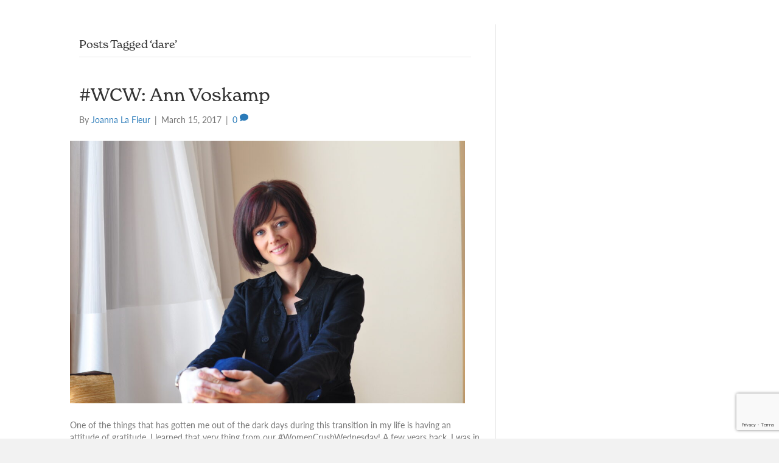

--- FILE ---
content_type: text/html; charset=UTF-8
request_url: https://seehearlove.com/tag/dare/
body_size: 10318
content:
<!DOCTYPE html>
<html lang="en-US">
<head>
<meta charset="UTF-8" />
<meta name='viewport' content='width=device-width, initial-scale=1.0' />
<meta http-equiv='X-UA-Compatible' content='IE=edge' />
<link rel="profile" href="https://gmpg.org/xfn/11" />
<meta name='robots' content='index, follow, max-image-preview:large, max-snippet:-1, max-video-preview:-1' />
	<style>img:is([sizes="auto" i], [sizes^="auto," i]) { contain-intrinsic-size: 3000px 1500px }</style>
	
	<!-- This site is optimized with the Yoast SEO plugin v23.6 - https://yoast.com/wordpress/plugins/seo/ -->
	<title>dare Archives - See Hear Love</title>
	<link rel="canonical" href="https://seehearlove.com/tag/dare/" />
	<meta property="og:locale" content="en_US" />
	<meta property="og:type" content="article" />
	<meta property="og:title" content="dare Archives - See Hear Love" />
	<meta property="og:url" content="https://seehearlove.com/tag/dare/" />
	<meta property="og:site_name" content="See Hear Love" />
	<meta name="twitter:card" content="summary_large_image" />
	<script type="application/ld+json" class="yoast-schema-graph">{"@context":"https://schema.org","@graph":[{"@type":"CollectionPage","@id":"https://seehearlove.com/tag/dare/","url":"https://seehearlove.com/tag/dare/","name":"dare Archives - See Hear Love","isPartOf":{"@id":"https://seehearlove.com/#website"},"primaryImageOfPage":{"@id":"https://seehearlove.com/tag/dare/#primaryimage"},"image":{"@id":"https://seehearlove.com/tag/dare/#primaryimage"},"thumbnailUrl":"https://seehearlove.com/wp-content/uploads/2017/03/FINAL-Ann-Voskamp-picture-scaled.jpg","breadcrumb":{"@id":"https://seehearlove.com/tag/dare/#breadcrumb"},"inLanguage":"en-US"},{"@type":"ImageObject","inLanguage":"en-US","@id":"https://seehearlove.com/tag/dare/#primaryimage","url":"https://seehearlove.com/wp-content/uploads/2017/03/FINAL-Ann-Voskamp-picture-scaled.jpg","contentUrl":"https://seehearlove.com/wp-content/uploads/2017/03/FINAL-Ann-Voskamp-picture-scaled.jpg","width":2560,"height":1700},{"@type":"BreadcrumbList","@id":"https://seehearlove.com/tag/dare/#breadcrumb","itemListElement":[{"@type":"ListItem","position":1,"name":"Home","item":"https://seehearlove.com/"},{"@type":"ListItem","position":2,"name":"dare"}]},{"@type":"WebSite","@id":"https://seehearlove.com/#website","url":"https://seehearlove.com/","name":"See Hear Love","description":"","publisher":{"@id":"https://seehearlove.com/#organization"},"potentialAction":[{"@type":"SearchAction","target":{"@type":"EntryPoint","urlTemplate":"https://seehearlove.com/?s={search_term_string}"},"query-input":{"@type":"PropertyValueSpecification","valueRequired":true,"valueName":"search_term_string"}}],"inLanguage":"en-US"},{"@type":"Organization","@id":"https://seehearlove.com/#organization","name":"See Hear Love","url":"https://seehearlove.com/","logo":{"@type":"ImageObject","inLanguage":"en-US","@id":"https://seehearlove.com/#/schema/logo/image/","url":"https://seehearlove.com/wp-content/uploads/2024/07/SHL-LOGO-FFFBF9.png","contentUrl":"https://seehearlove.com/wp-content/uploads/2024/07/SHL-LOGO-FFFBF9.png","width":548,"height":100,"caption":"See Hear Love"},"image":{"@id":"https://seehearlove.com/#/schema/logo/image/"}}]}</script>
	<!-- / Yoast SEO plugin. -->


<link rel='dns-prefetch' href='//www.google.com' />
<link rel='dns-prefetch' href='//www.googletagmanager.com' />
<link rel='dns-prefetch' href='//fonts.googleapis.com' />
<link href='https://fonts.gstatic.com' crossorigin rel='preconnect' />
<link rel="alternate" type="application/rss+xml" title="See Hear Love &raquo; Feed" href="https://seehearlove.com/feed/" />
<link rel="alternate" type="application/rss+xml" title="See Hear Love &raquo; Comments Feed" href="https://seehearlove.com/comments/feed/" />
<link rel="alternate" type="application/rss+xml" title="See Hear Love &raquo; dare Tag Feed" href="https://seehearlove.com/tag/dare/feed/" />
<script>
window._wpemojiSettings = {"baseUrl":"https:\/\/s.w.org\/images\/core\/emoji\/16.0.1\/72x72\/","ext":".png","svgUrl":"https:\/\/s.w.org\/images\/core\/emoji\/16.0.1\/svg\/","svgExt":".svg","source":{"concatemoji":"https:\/\/seehearlove.com\/wp-includes\/js\/wp-emoji-release.min.js?ver=6.8.3"}};
/*! This file is auto-generated */
!function(s,n){var o,i,e;function c(e){try{var t={supportTests:e,timestamp:(new Date).valueOf()};sessionStorage.setItem(o,JSON.stringify(t))}catch(e){}}function p(e,t,n){e.clearRect(0,0,e.canvas.width,e.canvas.height),e.fillText(t,0,0);var t=new Uint32Array(e.getImageData(0,0,e.canvas.width,e.canvas.height).data),a=(e.clearRect(0,0,e.canvas.width,e.canvas.height),e.fillText(n,0,0),new Uint32Array(e.getImageData(0,0,e.canvas.width,e.canvas.height).data));return t.every(function(e,t){return e===a[t]})}function u(e,t){e.clearRect(0,0,e.canvas.width,e.canvas.height),e.fillText(t,0,0);for(var n=e.getImageData(16,16,1,1),a=0;a<n.data.length;a++)if(0!==n.data[a])return!1;return!0}function f(e,t,n,a){switch(t){case"flag":return n(e,"\ud83c\udff3\ufe0f\u200d\u26a7\ufe0f","\ud83c\udff3\ufe0f\u200b\u26a7\ufe0f")?!1:!n(e,"\ud83c\udde8\ud83c\uddf6","\ud83c\udde8\u200b\ud83c\uddf6")&&!n(e,"\ud83c\udff4\udb40\udc67\udb40\udc62\udb40\udc65\udb40\udc6e\udb40\udc67\udb40\udc7f","\ud83c\udff4\u200b\udb40\udc67\u200b\udb40\udc62\u200b\udb40\udc65\u200b\udb40\udc6e\u200b\udb40\udc67\u200b\udb40\udc7f");case"emoji":return!a(e,"\ud83e\udedf")}return!1}function g(e,t,n,a){var r="undefined"!=typeof WorkerGlobalScope&&self instanceof WorkerGlobalScope?new OffscreenCanvas(300,150):s.createElement("canvas"),o=r.getContext("2d",{willReadFrequently:!0}),i=(o.textBaseline="top",o.font="600 32px Arial",{});return e.forEach(function(e){i[e]=t(o,e,n,a)}),i}function t(e){var t=s.createElement("script");t.src=e,t.defer=!0,s.head.appendChild(t)}"undefined"!=typeof Promise&&(o="wpEmojiSettingsSupports",i=["flag","emoji"],n.supports={everything:!0,everythingExceptFlag:!0},e=new Promise(function(e){s.addEventListener("DOMContentLoaded",e,{once:!0})}),new Promise(function(t){var n=function(){try{var e=JSON.parse(sessionStorage.getItem(o));if("object"==typeof e&&"number"==typeof e.timestamp&&(new Date).valueOf()<e.timestamp+604800&&"object"==typeof e.supportTests)return e.supportTests}catch(e){}return null}();if(!n){if("undefined"!=typeof Worker&&"undefined"!=typeof OffscreenCanvas&&"undefined"!=typeof URL&&URL.createObjectURL&&"undefined"!=typeof Blob)try{var e="postMessage("+g.toString()+"("+[JSON.stringify(i),f.toString(),p.toString(),u.toString()].join(",")+"));",a=new Blob([e],{type:"text/javascript"}),r=new Worker(URL.createObjectURL(a),{name:"wpTestEmojiSupports"});return void(r.onmessage=function(e){c(n=e.data),r.terminate(),t(n)})}catch(e){}c(n=g(i,f,p,u))}t(n)}).then(function(e){for(var t in e)n.supports[t]=e[t],n.supports.everything=n.supports.everything&&n.supports[t],"flag"!==t&&(n.supports.everythingExceptFlag=n.supports.everythingExceptFlag&&n.supports[t]);n.supports.everythingExceptFlag=n.supports.everythingExceptFlag&&!n.supports.flag,n.DOMReady=!1,n.readyCallback=function(){n.DOMReady=!0}}).then(function(){return e}).then(function(){var e;n.supports.everything||(n.readyCallback(),(e=n.source||{}).concatemoji?t(e.concatemoji):e.wpemoji&&e.twemoji&&(t(e.twemoji),t(e.wpemoji)))}))}((window,document),window._wpemojiSettings);
</script>
<style id='wp-emoji-styles-inline-css'>

	img.wp-smiley, img.emoji {
		display: inline !important;
		border: none !important;
		box-shadow: none !important;
		height: 1em !important;
		width: 1em !important;
		margin: 0 0.07em !important;
		vertical-align: -0.1em !important;
		background: none !important;
		padding: 0 !important;
	}
</style>
<link rel='stylesheet' id='wp-block-library-css' href='https://seehearlove.com/wp-includes/css/dist/block-library/style.min.css?ver=6.8.3' media='all' />
<style id='wp-block-library-theme-inline-css'>
.wp-block-audio :where(figcaption){color:#555;font-size:13px;text-align:center}.is-dark-theme .wp-block-audio :where(figcaption){color:#ffffffa6}.wp-block-audio{margin:0 0 1em}.wp-block-code{border:1px solid #ccc;border-radius:4px;font-family:Menlo,Consolas,monaco,monospace;padding:.8em 1em}.wp-block-embed :where(figcaption){color:#555;font-size:13px;text-align:center}.is-dark-theme .wp-block-embed :where(figcaption){color:#ffffffa6}.wp-block-embed{margin:0 0 1em}.blocks-gallery-caption{color:#555;font-size:13px;text-align:center}.is-dark-theme .blocks-gallery-caption{color:#ffffffa6}:root :where(.wp-block-image figcaption){color:#555;font-size:13px;text-align:center}.is-dark-theme :root :where(.wp-block-image figcaption){color:#ffffffa6}.wp-block-image{margin:0 0 1em}.wp-block-pullquote{border-bottom:4px solid;border-top:4px solid;color:currentColor;margin-bottom:1.75em}.wp-block-pullquote cite,.wp-block-pullquote footer,.wp-block-pullquote__citation{color:currentColor;font-size:.8125em;font-style:normal;text-transform:uppercase}.wp-block-quote{border-left:.25em solid;margin:0 0 1.75em;padding-left:1em}.wp-block-quote cite,.wp-block-quote footer{color:currentColor;font-size:.8125em;font-style:normal;position:relative}.wp-block-quote:where(.has-text-align-right){border-left:none;border-right:.25em solid;padding-left:0;padding-right:1em}.wp-block-quote:where(.has-text-align-center){border:none;padding-left:0}.wp-block-quote.is-large,.wp-block-quote.is-style-large,.wp-block-quote:where(.is-style-plain){border:none}.wp-block-search .wp-block-search__label{font-weight:700}.wp-block-search__button{border:1px solid #ccc;padding:.375em .625em}:where(.wp-block-group.has-background){padding:1.25em 2.375em}.wp-block-separator.has-css-opacity{opacity:.4}.wp-block-separator{border:none;border-bottom:2px solid;margin-left:auto;margin-right:auto}.wp-block-separator.has-alpha-channel-opacity{opacity:1}.wp-block-separator:not(.is-style-wide):not(.is-style-dots){width:100px}.wp-block-separator.has-background:not(.is-style-dots){border-bottom:none;height:1px}.wp-block-separator.has-background:not(.is-style-wide):not(.is-style-dots){height:2px}.wp-block-table{margin:0 0 1em}.wp-block-table td,.wp-block-table th{word-break:normal}.wp-block-table :where(figcaption){color:#555;font-size:13px;text-align:center}.is-dark-theme .wp-block-table :where(figcaption){color:#ffffffa6}.wp-block-video :where(figcaption){color:#555;font-size:13px;text-align:center}.is-dark-theme .wp-block-video :where(figcaption){color:#ffffffa6}.wp-block-video{margin:0 0 1em}:root :where(.wp-block-template-part.has-background){margin-bottom:0;margin-top:0;padding:1.25em 2.375em}
</style>
<style id='classic-theme-styles-inline-css'>
/*! This file is auto-generated */
.wp-block-button__link{color:#fff;background-color:#32373c;border-radius:9999px;box-shadow:none;text-decoration:none;padding:calc(.667em + 2px) calc(1.333em + 2px);font-size:1.125em}.wp-block-file__button{background:#32373c;color:#fff;text-decoration:none}
</style>
<style id='global-styles-inline-css'>
:root{--wp--preset--aspect-ratio--square: 1;--wp--preset--aspect-ratio--4-3: 4/3;--wp--preset--aspect-ratio--3-4: 3/4;--wp--preset--aspect-ratio--3-2: 3/2;--wp--preset--aspect-ratio--2-3: 2/3;--wp--preset--aspect-ratio--16-9: 16/9;--wp--preset--aspect-ratio--9-16: 9/16;--wp--preset--color--black: #000000;--wp--preset--color--cyan-bluish-gray: #abb8c3;--wp--preset--color--white: #ffffff;--wp--preset--color--pale-pink: #f78da7;--wp--preset--color--vivid-red: #cf2e2e;--wp--preset--color--luminous-vivid-orange: #ff6900;--wp--preset--color--luminous-vivid-amber: #fcb900;--wp--preset--color--light-green-cyan: #7bdcb5;--wp--preset--color--vivid-green-cyan: #00d084;--wp--preset--color--pale-cyan-blue: #8ed1fc;--wp--preset--color--vivid-cyan-blue: #0693e3;--wp--preset--color--vivid-purple: #9b51e0;--wp--preset--color--fl-heading-text: #333333;--wp--preset--color--fl-body-bg: #f2f2f2;--wp--preset--color--fl-body-text: #757575;--wp--preset--color--fl-accent: #2b7bb9;--wp--preset--color--fl-accent-hover: #2b7bb9;--wp--preset--color--fl-topbar-bg: #ffffff;--wp--preset--color--fl-topbar-text: #0a0a0a;--wp--preset--color--fl-topbar-link: #0a0a0a;--wp--preset--color--fl-topbar-hover: #01050a;--wp--preset--color--fl-header-bg: #ffffff;--wp--preset--color--fl-header-text: #757575;--wp--preset--color--fl-header-link: #757575;--wp--preset--color--fl-header-hover: #828282;--wp--preset--color--fl-nav-bg: #ffffff;--wp--preset--color--fl-nav-link: #757575;--wp--preset--color--fl-nav-hover: #2b7bb9;--wp--preset--color--fl-content-bg: #ffffff;--wp--preset--color--fl-footer-widgets-bg: #ffffff;--wp--preset--color--fl-footer-widgets-text: #000000;--wp--preset--color--fl-footer-widgets-link: #000000;--wp--preset--color--fl-footer-widgets-hover: #000000;--wp--preset--color--fl-footer-bg: #ffffff;--wp--preset--color--fl-footer-text: #000000;--wp--preset--color--fl-footer-link: #000000;--wp--preset--color--fl-footer-hover: #000000;--wp--preset--gradient--vivid-cyan-blue-to-vivid-purple: linear-gradient(135deg,rgba(6,147,227,1) 0%,rgb(155,81,224) 100%);--wp--preset--gradient--light-green-cyan-to-vivid-green-cyan: linear-gradient(135deg,rgb(122,220,180) 0%,rgb(0,208,130) 100%);--wp--preset--gradient--luminous-vivid-amber-to-luminous-vivid-orange: linear-gradient(135deg,rgba(252,185,0,1) 0%,rgba(255,105,0,1) 100%);--wp--preset--gradient--luminous-vivid-orange-to-vivid-red: linear-gradient(135deg,rgba(255,105,0,1) 0%,rgb(207,46,46) 100%);--wp--preset--gradient--very-light-gray-to-cyan-bluish-gray: linear-gradient(135deg,rgb(238,238,238) 0%,rgb(169,184,195) 100%);--wp--preset--gradient--cool-to-warm-spectrum: linear-gradient(135deg,rgb(74,234,220) 0%,rgb(151,120,209) 20%,rgb(207,42,186) 40%,rgb(238,44,130) 60%,rgb(251,105,98) 80%,rgb(254,248,76) 100%);--wp--preset--gradient--blush-light-purple: linear-gradient(135deg,rgb(255,206,236) 0%,rgb(152,150,240) 100%);--wp--preset--gradient--blush-bordeaux: linear-gradient(135deg,rgb(254,205,165) 0%,rgb(254,45,45) 50%,rgb(107,0,62) 100%);--wp--preset--gradient--luminous-dusk: linear-gradient(135deg,rgb(255,203,112) 0%,rgb(199,81,192) 50%,rgb(65,88,208) 100%);--wp--preset--gradient--pale-ocean: linear-gradient(135deg,rgb(255,245,203) 0%,rgb(182,227,212) 50%,rgb(51,167,181) 100%);--wp--preset--gradient--electric-grass: linear-gradient(135deg,rgb(202,248,128) 0%,rgb(113,206,126) 100%);--wp--preset--gradient--midnight: linear-gradient(135deg,rgb(2,3,129) 0%,rgb(40,116,252) 100%);--wp--preset--font-size--small: 13px;--wp--preset--font-size--medium: 20px;--wp--preset--font-size--large: 36px;--wp--preset--font-size--x-large: 42px;--wp--preset--spacing--20: 0.44rem;--wp--preset--spacing--30: 0.67rem;--wp--preset--spacing--40: 1rem;--wp--preset--spacing--50: 1.5rem;--wp--preset--spacing--60: 2.25rem;--wp--preset--spacing--70: 3.38rem;--wp--preset--spacing--80: 5.06rem;--wp--preset--shadow--natural: 6px 6px 9px rgba(0, 0, 0, 0.2);--wp--preset--shadow--deep: 12px 12px 50px rgba(0, 0, 0, 0.4);--wp--preset--shadow--sharp: 6px 6px 0px rgba(0, 0, 0, 0.2);--wp--preset--shadow--outlined: 6px 6px 0px -3px rgba(255, 255, 255, 1), 6px 6px rgba(0, 0, 0, 1);--wp--preset--shadow--crisp: 6px 6px 0px rgba(0, 0, 0, 1);}:where(.is-layout-flex){gap: 0.5em;}:where(.is-layout-grid){gap: 0.5em;}body .is-layout-flex{display: flex;}.is-layout-flex{flex-wrap: wrap;align-items: center;}.is-layout-flex > :is(*, div){margin: 0;}body .is-layout-grid{display: grid;}.is-layout-grid > :is(*, div){margin: 0;}:where(.wp-block-columns.is-layout-flex){gap: 2em;}:where(.wp-block-columns.is-layout-grid){gap: 2em;}:where(.wp-block-post-template.is-layout-flex){gap: 1.25em;}:where(.wp-block-post-template.is-layout-grid){gap: 1.25em;}.has-black-color{color: var(--wp--preset--color--black) !important;}.has-cyan-bluish-gray-color{color: var(--wp--preset--color--cyan-bluish-gray) !important;}.has-white-color{color: var(--wp--preset--color--white) !important;}.has-pale-pink-color{color: var(--wp--preset--color--pale-pink) !important;}.has-vivid-red-color{color: var(--wp--preset--color--vivid-red) !important;}.has-luminous-vivid-orange-color{color: var(--wp--preset--color--luminous-vivid-orange) !important;}.has-luminous-vivid-amber-color{color: var(--wp--preset--color--luminous-vivid-amber) !important;}.has-light-green-cyan-color{color: var(--wp--preset--color--light-green-cyan) !important;}.has-vivid-green-cyan-color{color: var(--wp--preset--color--vivid-green-cyan) !important;}.has-pale-cyan-blue-color{color: var(--wp--preset--color--pale-cyan-blue) !important;}.has-vivid-cyan-blue-color{color: var(--wp--preset--color--vivid-cyan-blue) !important;}.has-vivid-purple-color{color: var(--wp--preset--color--vivid-purple) !important;}.has-black-background-color{background-color: var(--wp--preset--color--black) !important;}.has-cyan-bluish-gray-background-color{background-color: var(--wp--preset--color--cyan-bluish-gray) !important;}.has-white-background-color{background-color: var(--wp--preset--color--white) !important;}.has-pale-pink-background-color{background-color: var(--wp--preset--color--pale-pink) !important;}.has-vivid-red-background-color{background-color: var(--wp--preset--color--vivid-red) !important;}.has-luminous-vivid-orange-background-color{background-color: var(--wp--preset--color--luminous-vivid-orange) !important;}.has-luminous-vivid-amber-background-color{background-color: var(--wp--preset--color--luminous-vivid-amber) !important;}.has-light-green-cyan-background-color{background-color: var(--wp--preset--color--light-green-cyan) !important;}.has-vivid-green-cyan-background-color{background-color: var(--wp--preset--color--vivid-green-cyan) !important;}.has-pale-cyan-blue-background-color{background-color: var(--wp--preset--color--pale-cyan-blue) !important;}.has-vivid-cyan-blue-background-color{background-color: var(--wp--preset--color--vivid-cyan-blue) !important;}.has-vivid-purple-background-color{background-color: var(--wp--preset--color--vivid-purple) !important;}.has-black-border-color{border-color: var(--wp--preset--color--black) !important;}.has-cyan-bluish-gray-border-color{border-color: var(--wp--preset--color--cyan-bluish-gray) !important;}.has-white-border-color{border-color: var(--wp--preset--color--white) !important;}.has-pale-pink-border-color{border-color: var(--wp--preset--color--pale-pink) !important;}.has-vivid-red-border-color{border-color: var(--wp--preset--color--vivid-red) !important;}.has-luminous-vivid-orange-border-color{border-color: var(--wp--preset--color--luminous-vivid-orange) !important;}.has-luminous-vivid-amber-border-color{border-color: var(--wp--preset--color--luminous-vivid-amber) !important;}.has-light-green-cyan-border-color{border-color: var(--wp--preset--color--light-green-cyan) !important;}.has-vivid-green-cyan-border-color{border-color: var(--wp--preset--color--vivid-green-cyan) !important;}.has-pale-cyan-blue-border-color{border-color: var(--wp--preset--color--pale-cyan-blue) !important;}.has-vivid-cyan-blue-border-color{border-color: var(--wp--preset--color--vivid-cyan-blue) !important;}.has-vivid-purple-border-color{border-color: var(--wp--preset--color--vivid-purple) !important;}.has-vivid-cyan-blue-to-vivid-purple-gradient-background{background: var(--wp--preset--gradient--vivid-cyan-blue-to-vivid-purple) !important;}.has-light-green-cyan-to-vivid-green-cyan-gradient-background{background: var(--wp--preset--gradient--light-green-cyan-to-vivid-green-cyan) !important;}.has-luminous-vivid-amber-to-luminous-vivid-orange-gradient-background{background: var(--wp--preset--gradient--luminous-vivid-amber-to-luminous-vivid-orange) !important;}.has-luminous-vivid-orange-to-vivid-red-gradient-background{background: var(--wp--preset--gradient--luminous-vivid-orange-to-vivid-red) !important;}.has-very-light-gray-to-cyan-bluish-gray-gradient-background{background: var(--wp--preset--gradient--very-light-gray-to-cyan-bluish-gray) !important;}.has-cool-to-warm-spectrum-gradient-background{background: var(--wp--preset--gradient--cool-to-warm-spectrum) !important;}.has-blush-light-purple-gradient-background{background: var(--wp--preset--gradient--blush-light-purple) !important;}.has-blush-bordeaux-gradient-background{background: var(--wp--preset--gradient--blush-bordeaux) !important;}.has-luminous-dusk-gradient-background{background: var(--wp--preset--gradient--luminous-dusk) !important;}.has-pale-ocean-gradient-background{background: var(--wp--preset--gradient--pale-ocean) !important;}.has-electric-grass-gradient-background{background: var(--wp--preset--gradient--electric-grass) !important;}.has-midnight-gradient-background{background: var(--wp--preset--gradient--midnight) !important;}.has-small-font-size{font-size: var(--wp--preset--font-size--small) !important;}.has-medium-font-size{font-size: var(--wp--preset--font-size--medium) !important;}.has-large-font-size{font-size: var(--wp--preset--font-size--large) !important;}.has-x-large-font-size{font-size: var(--wp--preset--font-size--x-large) !important;}
:where(.wp-block-post-template.is-layout-flex){gap: 1.25em;}:where(.wp-block-post-template.is-layout-grid){gap: 1.25em;}
:where(.wp-block-columns.is-layout-flex){gap: 2em;}:where(.wp-block-columns.is-layout-grid){gap: 2em;}
:root :where(.wp-block-pullquote){font-size: 1.5em;line-height: 1.6;}
</style>
<link rel='stylesheet' id='jquery-magnificpopup-css' href='https://seehearlove.com/wp-content/plugins/bb-plugin/css/jquery.magnificpopup.min.css?ver=2.8.3.5' media='all' />
<link rel='stylesheet' id='font-awesome-5-css' href='https://seehearlove.com/wp-content/plugins/bb-plugin/fonts/fontawesome/5.15.4/css/all.min.css?ver=2.8.3.5' media='all' />
<link rel='stylesheet' id='base-css' href='https://seehearlove.com/wp-content/themes/bb-theme/css/base.min.css?ver=1.7.19.1' media='all' />
<link rel='stylesheet' id='fl-automator-skin-css' href='https://seehearlove.com/wp-content/uploads/bb-theme/skin-69325a38bcaba.css?ver=1.7.19.1' media='all' />
<link rel='stylesheet' id='fl-child-theme-css' href='https://seehearlove.com/wp-content/themes/bb-theme-child/style.css?ver=6.8.3' media='all' />
<link rel='stylesheet' id='fl-builder-google-fonts-2b03fe8c57586473f2224fb4665b0e76-css' href='//fonts.googleapis.com/css?family=Lato%3A400&#038;ver=6.8.3' media='all' />

<!-- Google tag (gtag.js) snippet added by Site Kit -->
<!-- Google Analytics snippet added by Site Kit -->
<script src="https://www.googletagmanager.com/gtag/js?id=GT-K8GSB4M8" id="google_gtagjs-js" async></script>
<script id="google_gtagjs-js-after">
window.dataLayer = window.dataLayer || [];function gtag(){dataLayer.push(arguments);}
gtag("set","linker",{"domains":["seehearlove.com"]});
gtag("js", new Date());
gtag("set", "developer_id.dZTNiMT", true);
gtag("config", "GT-K8GSB4M8");
 window._googlesitekit = window._googlesitekit || {}; window._googlesitekit.throttledEvents = []; window._googlesitekit.gtagEvent = (name, data) => { var key = JSON.stringify( { name, data } ); if ( !! window._googlesitekit.throttledEvents[ key ] ) { return; } window._googlesitekit.throttledEvents[ key ] = true; setTimeout( () => { delete window._googlesitekit.throttledEvents[ key ]; }, 5 ); gtag( "event", name, { ...data, event_source: "site-kit" } ); };
</script>
<script src="https://seehearlove.com/wp-includes/js/jquery/jquery.min.js?ver=3.7.1" id="jquery-core-js"></script>
<script src="https://seehearlove.com/wp-includes/js/jquery/jquery-migrate.min.js?ver=3.4.1" id="jquery-migrate-js"></script>
<link rel="https://api.w.org/" href="https://seehearlove.com/wp-json/" /><link rel="alternate" title="JSON" type="application/json" href="https://seehearlove.com/wp-json/wp/v2/tags/170" /><link rel="EditURI" type="application/rsd+xml" title="RSD" href="https://seehearlove.com/xmlrpc.php?rsd" />
<meta name="generator" content="Site Kit by Google 1.165.0" /><link rel="icon" href="https://seehearlove.com/wp-content/uploads/2024/07/cropped-shl-site-icon-new-32x32.png" sizes="32x32" />
<link rel="icon" href="https://seehearlove.com/wp-content/uploads/2024/07/cropped-shl-site-icon-new-192x192.png" sizes="192x192" />
<link rel="apple-touch-icon" href="https://seehearlove.com/wp-content/uploads/2024/07/cropped-shl-site-icon-new-180x180.png" />
<meta name="msapplication-TileImage" content="https://seehearlove.com/wp-content/uploads/2024/07/cropped-shl-site-icon-new-270x270.png" />
		<style id="wp-custom-css">
			h1,
h2,
h3,
h4,
h5,
h6 {
  font-family: "new-spirit";
}

body {font-family: "lato";}

#gform_submit_button_1, #gform_submit_button_2, #gform_submit_button_3 {
	--gf-local-bg-color:  #f15f5e;
}		</style>
		<style id="wpforms-css-vars-root">
				:root {
					--wpforms-field-border-radius: 3px;
--wpforms-field-border-style: solid;
--wpforms-field-border-size: 1px;
--wpforms-field-background-color: #ffffff;
--wpforms-field-border-color: rgba( 0, 0, 0, 0.25 );
--wpforms-field-border-color-spare: rgba( 0, 0, 0, 0.25 );
--wpforms-field-text-color: rgba( 0, 0, 0, 0.7 );
--wpforms-field-menu-color: #ffffff;
--wpforms-label-color: rgba( 0, 0, 0, 0.85 );
--wpforms-label-sublabel-color: rgba( 0, 0, 0, 0.55 );
--wpforms-label-error-color: #d63637;
--wpforms-button-border-radius: 3px;
--wpforms-button-border-style: none;
--wpforms-button-border-size: 1px;
--wpforms-button-background-color: #066aab;
--wpforms-button-border-color: #066aab;
--wpforms-button-text-color: #ffffff;
--wpforms-page-break-color: #066aab;
--wpforms-background-image: none;
--wpforms-background-position: center center;
--wpforms-background-repeat: no-repeat;
--wpforms-background-size: cover;
--wpforms-background-width: 100px;
--wpforms-background-height: 100px;
--wpforms-background-color: rgba( 0, 0, 0, 0 );
--wpforms-background-url: none;
--wpforms-container-padding: 0px;
--wpforms-container-border-style: none;
--wpforms-container-border-width: 1px;
--wpforms-container-border-color: #000000;
--wpforms-container-border-radius: 3px;
--wpforms-field-size-input-height: 43px;
--wpforms-field-size-input-spacing: 15px;
--wpforms-field-size-font-size: 16px;
--wpforms-field-size-line-height: 19px;
--wpforms-field-size-padding-h: 14px;
--wpforms-field-size-checkbox-size: 16px;
--wpforms-field-size-sublabel-spacing: 5px;
--wpforms-field-size-icon-size: 1;
--wpforms-label-size-font-size: 16px;
--wpforms-label-size-line-height: 19px;
--wpforms-label-size-sublabel-font-size: 14px;
--wpforms-label-size-sublabel-line-height: 17px;
--wpforms-button-size-font-size: 17px;
--wpforms-button-size-height: 41px;
--wpforms-button-size-padding-h: 15px;
--wpforms-button-size-margin-top: 10px;
--wpforms-container-shadow-size-box-shadow: none;

				}
			</style><script id="fl-theme-custom-js">
  function onClick(e) {
    e.preventDefault();
    grecaptcha.enterprise.ready(async () => {
      const token = await grecaptcha.enterprise.execute('6LcVkL0qAAAAAN62dkAtBq7UrC8qMBE6bgMKwxbB', {action: 'LOGIN'});
    });
  }</script>
<!-- Begin recaptcha -->
  <script src="https://www.google.com/recaptcha/enterprise.js?render=6LcVkL0qAAAAAN62dkAtBq7UrC8qMBE6bgMKwxbB"></script>
  <!-- End recaptcha -->
<link rel="stylesheet" href="https://use.typekit.net/kei1wrk.css">
<!-- Begin Constant Contact Active Forms -->
<script> var _ctct_m = "e13fdb3e318c44dca4a4ce192e5daf00"; </script>
<script id="signupScript" src="//static.ctctcdn.com/js/signup-form-widget/current/signup-form-widget.min.js" async defer></script>
<!-- End Constant Contact Active Forms -->

</head>
<body class="archive tag tag-dare tag-170 wp-custom-logo wp-theme-bb-theme wp-child-theme-bb-theme-child fl-builder-2-8-3-5 fl-theme-1-7-19-1 fl-framework-base fl-preset-default fl-full-width fl-search-active fl-submenu-indicator fl-nav-collapse-menu" itemscope="itemscope" itemtype="https://schema.org/WebPage">
<script src="https://www.youtube.com/iframe_api"></script>
<a aria-label="Skip to content" class="fl-screen-reader-text" href="#fl-main-content">Skip to content</a><div class="fl-page">
	<header class="fl-page-header fl-page-header-fixed fl-page-nav-right fl-page-nav-toggle-icon fl-page-nav-toggle-visible-mobile"  role="banner">
	<div class="fl-page-header-wrap">
		<div class="fl-page-header-container container">
			<div class="fl-page-header-row row">
				<div class="col-sm-12 col-md-3 fl-page-logo-wrap">
					<div class="fl-page-header-logo">
						<a href="https://seehearlove.com/"><img class="fl-logo-img" loading="false" data-no-lazy="1"   itemscope itemtype="https://schema.org/ImageObject" src="https://seehearlove.com/wp-content/uploads/2024/07/SHL-LOGO-786882.png" data-retina="https://seehearlove.com/wp-content/uploads/2024/07/SHL-LOGO-786882.png" title="" width="549" data-width="549" height="100" data-height="100" alt="See Hear Love" /><meta itemprop="name" content="See Hear Love" /></a>
					</div>
				</div>
				<div class="col-sm-12 col-md-9 fl-page-fixed-nav-wrap">
					<div class="fl-page-nav-wrap">
						<nav class="fl-page-nav fl-nav navbar navbar-default navbar-expand-md" aria-label="Header Menu" role="navigation">
							<button type="button" class="navbar-toggle navbar-toggler" data-toggle="collapse" data-target=".fl-page-nav-collapse">
								<span><i class="fas fa-bars" aria-hidden="true"></i><span class="sr-only">Menu</span></span>
							</button>
							<div class="fl-page-nav-collapse collapse navbar-collapse">
								<ul id="menu-header-menu" class="nav navbar-nav navbar-right menu fl-theme-menu"><li id="menu-item-27119" class="menu-item menu-item-type-post_type menu-item-object-page menu-item-has-children menu-item-27119 nav-item"><a href="https://seehearlove.com/watch/" class="nav-link">SHOWS</a><div class="fl-submenu-icon-wrap"><span class="fl-submenu-toggle-icon"></span></div>
<ul class="sub-menu">
	<li id="menu-item-27145" class="menu-item menu-item-type-post_type menu-item-object-page menu-item-27145 nav-item"><a href="https://seehearlove.com/watch/" class="nav-link">TV Episodes</a></li>
	<li id="menu-item-27118" class="menu-item menu-item-type-post_type menu-item-object-page menu-item-27118 nav-item"><a href="https://seehearlove.com/listen/" class="nav-link">Podcast Episodes</a></li>
	<li id="menu-item-27122" class="menu-item menu-item-type-post_type menu-item-object-page menu-item-27122 nav-item"><a href="https://seehearlove.com/meet-our-guests/" class="nav-link">Meet Our Guests</a></li>
</ul>
</li>
<li id="menu-item-27138" class="menu-item menu-item-type-post_type menu-item-object-page menu-item-has-children menu-item-27138 nav-item"><a href="https://seehearlove.com/get-involved/bible-studies/" class="nav-link">RESOURCES</a><div class="fl-submenu-icon-wrap"><span class="fl-submenu-toggle-icon"></span></div>
<ul class="sub-menu">
	<li id="menu-item-27121" class="menu-item menu-item-type-post_type menu-item-object-page menu-item-27121 nav-item"><a href="https://seehearlove.com/get-involved/bible-studies/" class="nav-link">Bible Studies</a></li>
	<li id="menu-item-27142" class="menu-item menu-item-type-post_type menu-item-object-page menu-item-27142 nav-item"><a href="https://seehearlove.com/blogs/" class="nav-link">Blogs</a></li>
	<li id="menu-item-27147" class="menu-item menu-item-type-post_type menu-item-object-page menu-item-27147 nav-item"><a href="https://seehearlove.com/prayer/" class="nav-link">Prayer</a></li>
	<li id="menu-item-30749" class="menu-item menu-item-type-post_type menu-item-object-page menu-item-30749 nav-item"><a href="https://seehearlove.com/advent/" class="nav-link">Advent</a></li>
</ul>
</li>
<li id="menu-item-27151" class="menu-item menu-item-type-post_type menu-item-object-page menu-item-has-children menu-item-27151 nav-item"><a href="https://seehearlove.com/about-us/" class="nav-link">ABOUT US</a><div class="fl-submenu-icon-wrap"><span class="fl-submenu-toggle-icon"></span></div>
<ul class="sub-menu">
	<li id="menu-item-30735" class="menu-item menu-item-type-post_type menu-item-object-page menu-item-30735 nav-item"><a href="https://seehearlove.com/meet-melinda/" class="nav-link">Meet Melinda</a></li>
	<li id="menu-item-30734" class="menu-item menu-item-type-post_type menu-item-object-page menu-item-30734 nav-item"><a href="https://seehearlove.com/panelists/" class="nav-link">Panelists</a></li>
	<li id="menu-item-30736" class="menu-item menu-item-type-post_type menu-item-object-page menu-item-30736 nav-item"><a href="https://seehearlove.com/about-us/" class="nav-link">Our Vision</a></li>
</ul>
</li>
<li id="menu-item-27117" class="menu-item menu-item-type-post_type menu-item-object-page menu-item-has-children menu-item-27117 nav-item"><a href="https://seehearlove.com/get-involved/" class="nav-link">GET INVOLVED</a><div class="fl-submenu-icon-wrap"><span class="fl-submenu-toggle-icon"></span></div>
<ul class="sub-menu">
	<li id="menu-item-30751" class="menu-item menu-item-type-custom menu-item-object-custom menu-item-30751 nav-item"><a href="https://seehearlove.com/get-involved/#events" class="nav-link">Events</a></li>
	<li id="menu-item-30752" class="menu-item menu-item-type-custom menu-item-object-custom menu-item-30752 nav-item"><a href="https://seehearlove.com/get-involved/#subscribe" class="nav-link">Subscribe</a></li>
	<li id="menu-item-30753" class="menu-item menu-item-type-custom menu-item-object-custom menu-item-30753 nav-item"><a href="https://seehearlove.com/get-involved/#partner" class="nav-link">Partner</a></li>
	<li id="menu-item-30754" class="menu-item menu-item-type-custom menu-item-object-custom menu-item-30754 nav-item"><a href="https://seehearlove.com/get-involved/#book-melinda" class="nav-link">Book Melinda</a></li>
	<li id="menu-item-30755" class="menu-item menu-item-type-custom menu-item-object-custom menu-item-30755 nav-item"><a href="https://crossroads.sellfy.store/see-hear-love/" class="nav-link">Shop</a></li>
</ul>
</li>
<li id="menu-item-84" class="menu-item menu-item-type-custom menu-item-object-custom menu-item-84 nav-item"><a href="https://donate.crossroads.ca/shl" class="nav-link"><span class="donate-button">DONATE</span></a></li>
</ul>							</div>
						</nav>
					</div>
				</div>
			</div>
		</div>
	</div>
</header><!-- .fl-page-header-fixed -->
	<div id="fl-main-content" class="fl-page-content" itemprop="mainContentOfPage" role="main">

		
<div class="fl-archive container">
	<div class="row">

		
		<div class="fl-content fl-content-left col-md-8" itemscope="itemscope" itemtype="https://schema.org/Blog">

			<header class="fl-archive-header" role="banner">
	<h1 class="fl-archive-title">Posts Tagged &#8216;dare&#8217;</h1>
</header>

			
									<article class="fl-post post-652 post type-post status-publish format-standard has-post-thumbnail hentry category-women-crush-wednesdays tag-contentment tag-courage tag-dare tag-faith tag-gratitude tag-highlight tag-hope tag-life-giving tag-wcw" id="fl-post-652" itemscope="itemscope" itemtype="https://schema.org/BlogPosting">

				
	<header class="fl-post-header">
		<h2 class="fl-post-title" itemprop="headline">
			<a href="https://seehearlove.com/wcw-ann-voskamp/" rel="bookmark" title="#WCW: Ann Voskamp">#WCW: Ann Voskamp</a>
					</h2>
		<div class="fl-post-meta fl-post-meta-top"><span class="fl-post-author">By <a href="https://seehearlove.com/author/joannalafleur/"><span>Joanna La Fleur</span></a></span><span class="fl-sep"> | </span><span class="fl-post-date">March 15, 2017</span><span class="fl-sep"> | </span><span class="fl-comments-popup-link"><a href="https://seehearlove.com/wcw-ann-voskamp/#respond" tabindex="-1" aria-hidden="true"><span aria-label="Comments: 0">0 <i aria-hidden="true" class="fas fa-comment"></i></span></a></span></div><meta itemscope itemprop="mainEntityOfPage" itemtype="https://schema.org/WebPage" itemid="https://seehearlove.com/wcw-ann-voskamp/" content="#WCW: Ann Voskamp" /><meta itemprop="datePublished" content="2017-03-15" /><meta itemprop="dateModified" content="2017-03-15" /><div itemprop="publisher" itemscope itemtype="https://schema.org/Organization"><meta itemprop="name" content="See Hear Love"><div itemprop="logo" itemscope itemtype="https://schema.org/ImageObject"><meta itemprop="url" content="https://seehearlove.com/wp-content/uploads/2024/07/SHL-LOGO-786882.png"></div></div><div itemscope itemprop="author" itemtype="https://schema.org/Person"><meta itemprop="url" content="https://seehearlove.com/author/joannalafleur/" /><meta itemprop="name" content="Joanna La Fleur" /></div><div itemscope itemprop="image" itemtype="https://schema.org/ImageObject"><meta itemprop="url" content="https://seehearlove.com/wp-content/uploads/2017/03/FINAL-Ann-Voskamp-picture-scaled.jpg" /><meta itemprop="width" content="2560" /><meta itemprop="height" content="1700" /></div><div itemprop="interactionStatistic" itemscope itemtype="https://schema.org/InteractionCounter"><meta itemprop="interactionType" content="https://schema.org/CommentAction" /><meta itemprop="userInteractionCount" content="0" /></div>	</header><!-- .fl-post-header -->

			
				<div class="row fl-post-image-beside-wrap">
			<div class="fl-post-image-beside">
				<div class="fl-post-thumb">
					<a href="https://seehearlove.com/wcw-ann-voskamp/" rel="bookmark" title="#WCW: Ann Voskamp">
						<img width="1024" height="680" src="https://seehearlove.com/wp-content/uploads/2017/03/FINAL-Ann-Voskamp-picture-1024x680.jpg" class="attachment-large size-large wp-post-image" alt="" aria-label="#WCW: Ann Voskamp" decoding="async" fetchpriority="high" srcset="https://seehearlove.com/wp-content/uploads/2017/03/FINAL-Ann-Voskamp-picture-1024x680.jpg 1024w, https://seehearlove.com/wp-content/uploads/2017/03/FINAL-Ann-Voskamp-picture-300x199.jpg 300w, https://seehearlove.com/wp-content/uploads/2017/03/FINAL-Ann-Voskamp-picture-768x510.jpg 768w, https://seehearlove.com/wp-content/uploads/2017/03/FINAL-Ann-Voskamp-picture-1536x1020.jpg 1536w, https://seehearlove.com/wp-content/uploads/2017/03/FINAL-Ann-Voskamp-picture-2048x1360.jpg 2048w" sizes="(max-width: 1024px) 100vw, 1024px" />					</a>
				</div>
			</div>
			<div class="fl-post-content-beside">
					<div class="fl-post-content clearfix" itemprop="text">
		<p>One of the things that has gotten me out of the dark days during this transition in my life is having an attitude of gratitude. I learned that very thing from our #WomenCrushWednesday! A few years back, I was in a women’s Bible Study and one of the studies we did was One Thousand Gifts:&hellip;</p>
<a class="fl-post-more-link" href="https://seehearlove.com/wcw-ann-voskamp/">Read More</a>	</div><!-- .fl-post-content -->

					</div>
	</div>
	
</article>
<!-- .fl-post -->
				
				
			
		</div>

		<div class="fl-sidebar  fl-sidebar-right fl-sidebar-display-desktop col-md-4" itemscope="itemscope" itemtype="https://schema.org/WPSideBar">
			</div>

	</div>
</div>


	</div><!-- .fl-page-content -->
		<footer class="fl-page-footer-wrap" itemscope="itemscope" itemtype="https://schema.org/WPFooter"  role="contentinfo">
		<div class="fl-page-footer">
	<div class="fl-page-footer-container container">
		<div class="fl-page-footer-row row">
			<div class="col-md-12 text-center clearfix"><div class="fl-page-footer-text fl-page-footer-text-1">2024 CROSSROADS CHRISTIAN COMMUNICATIONS INC.</div></div>					</div>
	</div>
</div><!-- .fl-page-footer -->
	</footer>
		</div><!-- .fl-page -->
<script type="speculationrules">
{"prefetch":[{"source":"document","where":{"and":[{"href_matches":"\/*"},{"not":{"href_matches":["\/wp-*.php","\/wp-admin\/*","\/wp-content\/uploads\/*","\/wp-content\/*","\/wp-content\/plugins\/*","\/wp-content\/themes\/bb-theme-child\/*","\/wp-content\/themes\/bb-theme\/*","\/*\\?(.+)"]}},{"not":{"selector_matches":"a[rel~=\"nofollow\"]"}},{"not":{"selector_matches":".no-prefetch, .no-prefetch a"}}]},"eagerness":"conservative"}]}
</script>
    <script src="https://walkoffaith.bolddesk.com/chatwidget-api/widget/v1/1efc4c01-e52f-4fcb-89fc-18248c7fb3a4" defer async></script>
    <script id="gforms_recaptcha_recaptcha-js-extra">
var gforms_recaptcha_recaptcha_strings = {"nonce":"8bd5122e3d","disconnect":"Disconnecting","change_connection_type":"Resetting","spinner":"https:\/\/seehearlove.com\/wp-content\/plugins\/gravityforms\/images\/spinner.svg","connection_type":"classic","disable_badge":"","change_connection_type_title":"Change Connection Type","change_connection_type_message":"Changing the connection type will delete your current settings.  Do you want to proceed?","disconnect_title":"Disconnect","disconnect_message":"Disconnecting from reCAPTCHA will delete your current settings.  Do you want to proceed?","site_key":"6LcVkL0qAAAAAN62dkAtBq7UrC8qMBE6bgMKwxbB"};
</script>
<script src="https://www.google.com/recaptcha/api.js?render=6LcVkL0qAAAAAN62dkAtBq7UrC8qMBE6bgMKwxbB&amp;ver=2.1.0" id="gforms_recaptcha_recaptcha-js" defer data-wp-strategy="defer"></script>
<script src="https://seehearlove.com/wp-content/plugins/gravityformsrecaptcha/js/frontend.min.js?ver=2.1.0" id="gforms_recaptcha_frontend-js" defer data-wp-strategy="defer"></script>
<script src="https://seehearlove.com/wp-content/plugins/google-site-kit/dist/assets/js/googlesitekit-events-provider-wpforms-ed443a3a3d45126a22ce.js" id="googlesitekit-events-provider-wpforms-js" defer></script>
<script src="https://seehearlove.com/wp-content/plugins/bb-plugin/js/jquery.ba-throttle-debounce.min.js?ver=2.8.3.5" id="jquery-throttle-js"></script>
<script src="https://seehearlove.com/wp-content/plugins/bb-plugin/js/jquery.magnificpopup.min.js?ver=2.8.3.5" id="jquery-magnificpopup-js"></script>
<script src="https://seehearlove.com/wp-content/plugins/bb-plugin/js/jquery.fitvids.min.js?ver=1.2" id="jquery-fitvids-js"></script>
<script id="fl-automator-js-extra">
var themeopts = {"medium_breakpoint":"992","mobile_breakpoint":"768","lightbox":"enabled","scrollTopPosition":"800"};
</script>
<script src="https://seehearlove.com/wp-content/themes/bb-theme/js/theme.min.js?ver=1.7.19.1" id="fl-automator-js"></script>
</body>
</html>


--- FILE ---
content_type: text/html; charset=utf-8
request_url: https://www.google.com/recaptcha/api2/anchor?ar=1&k=6LcVkL0qAAAAAN62dkAtBq7UrC8qMBE6bgMKwxbB&co=aHR0cHM6Ly9zZWVoZWFybG92ZS5jb206NDQz&hl=en&v=PoyoqOPhxBO7pBk68S4YbpHZ&size=invisible&anchor-ms=20000&execute-ms=30000&cb=56i4lfdkbu2o
body_size: 48825
content:
<!DOCTYPE HTML><html dir="ltr" lang="en"><head><meta http-equiv="Content-Type" content="text/html; charset=UTF-8">
<meta http-equiv="X-UA-Compatible" content="IE=edge">
<title>reCAPTCHA</title>
<style type="text/css">
/* cyrillic-ext */
@font-face {
  font-family: 'Roboto';
  font-style: normal;
  font-weight: 400;
  font-stretch: 100%;
  src: url(//fonts.gstatic.com/s/roboto/v48/KFO7CnqEu92Fr1ME7kSn66aGLdTylUAMa3GUBHMdazTgWw.woff2) format('woff2');
  unicode-range: U+0460-052F, U+1C80-1C8A, U+20B4, U+2DE0-2DFF, U+A640-A69F, U+FE2E-FE2F;
}
/* cyrillic */
@font-face {
  font-family: 'Roboto';
  font-style: normal;
  font-weight: 400;
  font-stretch: 100%;
  src: url(//fonts.gstatic.com/s/roboto/v48/KFO7CnqEu92Fr1ME7kSn66aGLdTylUAMa3iUBHMdazTgWw.woff2) format('woff2');
  unicode-range: U+0301, U+0400-045F, U+0490-0491, U+04B0-04B1, U+2116;
}
/* greek-ext */
@font-face {
  font-family: 'Roboto';
  font-style: normal;
  font-weight: 400;
  font-stretch: 100%;
  src: url(//fonts.gstatic.com/s/roboto/v48/KFO7CnqEu92Fr1ME7kSn66aGLdTylUAMa3CUBHMdazTgWw.woff2) format('woff2');
  unicode-range: U+1F00-1FFF;
}
/* greek */
@font-face {
  font-family: 'Roboto';
  font-style: normal;
  font-weight: 400;
  font-stretch: 100%;
  src: url(//fonts.gstatic.com/s/roboto/v48/KFO7CnqEu92Fr1ME7kSn66aGLdTylUAMa3-UBHMdazTgWw.woff2) format('woff2');
  unicode-range: U+0370-0377, U+037A-037F, U+0384-038A, U+038C, U+038E-03A1, U+03A3-03FF;
}
/* math */
@font-face {
  font-family: 'Roboto';
  font-style: normal;
  font-weight: 400;
  font-stretch: 100%;
  src: url(//fonts.gstatic.com/s/roboto/v48/KFO7CnqEu92Fr1ME7kSn66aGLdTylUAMawCUBHMdazTgWw.woff2) format('woff2');
  unicode-range: U+0302-0303, U+0305, U+0307-0308, U+0310, U+0312, U+0315, U+031A, U+0326-0327, U+032C, U+032F-0330, U+0332-0333, U+0338, U+033A, U+0346, U+034D, U+0391-03A1, U+03A3-03A9, U+03B1-03C9, U+03D1, U+03D5-03D6, U+03F0-03F1, U+03F4-03F5, U+2016-2017, U+2034-2038, U+203C, U+2040, U+2043, U+2047, U+2050, U+2057, U+205F, U+2070-2071, U+2074-208E, U+2090-209C, U+20D0-20DC, U+20E1, U+20E5-20EF, U+2100-2112, U+2114-2115, U+2117-2121, U+2123-214F, U+2190, U+2192, U+2194-21AE, U+21B0-21E5, U+21F1-21F2, U+21F4-2211, U+2213-2214, U+2216-22FF, U+2308-230B, U+2310, U+2319, U+231C-2321, U+2336-237A, U+237C, U+2395, U+239B-23B7, U+23D0, U+23DC-23E1, U+2474-2475, U+25AF, U+25B3, U+25B7, U+25BD, U+25C1, U+25CA, U+25CC, U+25FB, U+266D-266F, U+27C0-27FF, U+2900-2AFF, U+2B0E-2B11, U+2B30-2B4C, U+2BFE, U+3030, U+FF5B, U+FF5D, U+1D400-1D7FF, U+1EE00-1EEFF;
}
/* symbols */
@font-face {
  font-family: 'Roboto';
  font-style: normal;
  font-weight: 400;
  font-stretch: 100%;
  src: url(//fonts.gstatic.com/s/roboto/v48/KFO7CnqEu92Fr1ME7kSn66aGLdTylUAMaxKUBHMdazTgWw.woff2) format('woff2');
  unicode-range: U+0001-000C, U+000E-001F, U+007F-009F, U+20DD-20E0, U+20E2-20E4, U+2150-218F, U+2190, U+2192, U+2194-2199, U+21AF, U+21E6-21F0, U+21F3, U+2218-2219, U+2299, U+22C4-22C6, U+2300-243F, U+2440-244A, U+2460-24FF, U+25A0-27BF, U+2800-28FF, U+2921-2922, U+2981, U+29BF, U+29EB, U+2B00-2BFF, U+4DC0-4DFF, U+FFF9-FFFB, U+10140-1018E, U+10190-1019C, U+101A0, U+101D0-101FD, U+102E0-102FB, U+10E60-10E7E, U+1D2C0-1D2D3, U+1D2E0-1D37F, U+1F000-1F0FF, U+1F100-1F1AD, U+1F1E6-1F1FF, U+1F30D-1F30F, U+1F315, U+1F31C, U+1F31E, U+1F320-1F32C, U+1F336, U+1F378, U+1F37D, U+1F382, U+1F393-1F39F, U+1F3A7-1F3A8, U+1F3AC-1F3AF, U+1F3C2, U+1F3C4-1F3C6, U+1F3CA-1F3CE, U+1F3D4-1F3E0, U+1F3ED, U+1F3F1-1F3F3, U+1F3F5-1F3F7, U+1F408, U+1F415, U+1F41F, U+1F426, U+1F43F, U+1F441-1F442, U+1F444, U+1F446-1F449, U+1F44C-1F44E, U+1F453, U+1F46A, U+1F47D, U+1F4A3, U+1F4B0, U+1F4B3, U+1F4B9, U+1F4BB, U+1F4BF, U+1F4C8-1F4CB, U+1F4D6, U+1F4DA, U+1F4DF, U+1F4E3-1F4E6, U+1F4EA-1F4ED, U+1F4F7, U+1F4F9-1F4FB, U+1F4FD-1F4FE, U+1F503, U+1F507-1F50B, U+1F50D, U+1F512-1F513, U+1F53E-1F54A, U+1F54F-1F5FA, U+1F610, U+1F650-1F67F, U+1F687, U+1F68D, U+1F691, U+1F694, U+1F698, U+1F6AD, U+1F6B2, U+1F6B9-1F6BA, U+1F6BC, U+1F6C6-1F6CF, U+1F6D3-1F6D7, U+1F6E0-1F6EA, U+1F6F0-1F6F3, U+1F6F7-1F6FC, U+1F700-1F7FF, U+1F800-1F80B, U+1F810-1F847, U+1F850-1F859, U+1F860-1F887, U+1F890-1F8AD, U+1F8B0-1F8BB, U+1F8C0-1F8C1, U+1F900-1F90B, U+1F93B, U+1F946, U+1F984, U+1F996, U+1F9E9, U+1FA00-1FA6F, U+1FA70-1FA7C, U+1FA80-1FA89, U+1FA8F-1FAC6, U+1FACE-1FADC, U+1FADF-1FAE9, U+1FAF0-1FAF8, U+1FB00-1FBFF;
}
/* vietnamese */
@font-face {
  font-family: 'Roboto';
  font-style: normal;
  font-weight: 400;
  font-stretch: 100%;
  src: url(//fonts.gstatic.com/s/roboto/v48/KFO7CnqEu92Fr1ME7kSn66aGLdTylUAMa3OUBHMdazTgWw.woff2) format('woff2');
  unicode-range: U+0102-0103, U+0110-0111, U+0128-0129, U+0168-0169, U+01A0-01A1, U+01AF-01B0, U+0300-0301, U+0303-0304, U+0308-0309, U+0323, U+0329, U+1EA0-1EF9, U+20AB;
}
/* latin-ext */
@font-face {
  font-family: 'Roboto';
  font-style: normal;
  font-weight: 400;
  font-stretch: 100%;
  src: url(//fonts.gstatic.com/s/roboto/v48/KFO7CnqEu92Fr1ME7kSn66aGLdTylUAMa3KUBHMdazTgWw.woff2) format('woff2');
  unicode-range: U+0100-02BA, U+02BD-02C5, U+02C7-02CC, U+02CE-02D7, U+02DD-02FF, U+0304, U+0308, U+0329, U+1D00-1DBF, U+1E00-1E9F, U+1EF2-1EFF, U+2020, U+20A0-20AB, U+20AD-20C0, U+2113, U+2C60-2C7F, U+A720-A7FF;
}
/* latin */
@font-face {
  font-family: 'Roboto';
  font-style: normal;
  font-weight: 400;
  font-stretch: 100%;
  src: url(//fonts.gstatic.com/s/roboto/v48/KFO7CnqEu92Fr1ME7kSn66aGLdTylUAMa3yUBHMdazQ.woff2) format('woff2');
  unicode-range: U+0000-00FF, U+0131, U+0152-0153, U+02BB-02BC, U+02C6, U+02DA, U+02DC, U+0304, U+0308, U+0329, U+2000-206F, U+20AC, U+2122, U+2191, U+2193, U+2212, U+2215, U+FEFF, U+FFFD;
}
/* cyrillic-ext */
@font-face {
  font-family: 'Roboto';
  font-style: normal;
  font-weight: 500;
  font-stretch: 100%;
  src: url(//fonts.gstatic.com/s/roboto/v48/KFO7CnqEu92Fr1ME7kSn66aGLdTylUAMa3GUBHMdazTgWw.woff2) format('woff2');
  unicode-range: U+0460-052F, U+1C80-1C8A, U+20B4, U+2DE0-2DFF, U+A640-A69F, U+FE2E-FE2F;
}
/* cyrillic */
@font-face {
  font-family: 'Roboto';
  font-style: normal;
  font-weight: 500;
  font-stretch: 100%;
  src: url(//fonts.gstatic.com/s/roboto/v48/KFO7CnqEu92Fr1ME7kSn66aGLdTylUAMa3iUBHMdazTgWw.woff2) format('woff2');
  unicode-range: U+0301, U+0400-045F, U+0490-0491, U+04B0-04B1, U+2116;
}
/* greek-ext */
@font-face {
  font-family: 'Roboto';
  font-style: normal;
  font-weight: 500;
  font-stretch: 100%;
  src: url(//fonts.gstatic.com/s/roboto/v48/KFO7CnqEu92Fr1ME7kSn66aGLdTylUAMa3CUBHMdazTgWw.woff2) format('woff2');
  unicode-range: U+1F00-1FFF;
}
/* greek */
@font-face {
  font-family: 'Roboto';
  font-style: normal;
  font-weight: 500;
  font-stretch: 100%;
  src: url(//fonts.gstatic.com/s/roboto/v48/KFO7CnqEu92Fr1ME7kSn66aGLdTylUAMa3-UBHMdazTgWw.woff2) format('woff2');
  unicode-range: U+0370-0377, U+037A-037F, U+0384-038A, U+038C, U+038E-03A1, U+03A3-03FF;
}
/* math */
@font-face {
  font-family: 'Roboto';
  font-style: normal;
  font-weight: 500;
  font-stretch: 100%;
  src: url(//fonts.gstatic.com/s/roboto/v48/KFO7CnqEu92Fr1ME7kSn66aGLdTylUAMawCUBHMdazTgWw.woff2) format('woff2');
  unicode-range: U+0302-0303, U+0305, U+0307-0308, U+0310, U+0312, U+0315, U+031A, U+0326-0327, U+032C, U+032F-0330, U+0332-0333, U+0338, U+033A, U+0346, U+034D, U+0391-03A1, U+03A3-03A9, U+03B1-03C9, U+03D1, U+03D5-03D6, U+03F0-03F1, U+03F4-03F5, U+2016-2017, U+2034-2038, U+203C, U+2040, U+2043, U+2047, U+2050, U+2057, U+205F, U+2070-2071, U+2074-208E, U+2090-209C, U+20D0-20DC, U+20E1, U+20E5-20EF, U+2100-2112, U+2114-2115, U+2117-2121, U+2123-214F, U+2190, U+2192, U+2194-21AE, U+21B0-21E5, U+21F1-21F2, U+21F4-2211, U+2213-2214, U+2216-22FF, U+2308-230B, U+2310, U+2319, U+231C-2321, U+2336-237A, U+237C, U+2395, U+239B-23B7, U+23D0, U+23DC-23E1, U+2474-2475, U+25AF, U+25B3, U+25B7, U+25BD, U+25C1, U+25CA, U+25CC, U+25FB, U+266D-266F, U+27C0-27FF, U+2900-2AFF, U+2B0E-2B11, U+2B30-2B4C, U+2BFE, U+3030, U+FF5B, U+FF5D, U+1D400-1D7FF, U+1EE00-1EEFF;
}
/* symbols */
@font-face {
  font-family: 'Roboto';
  font-style: normal;
  font-weight: 500;
  font-stretch: 100%;
  src: url(//fonts.gstatic.com/s/roboto/v48/KFO7CnqEu92Fr1ME7kSn66aGLdTylUAMaxKUBHMdazTgWw.woff2) format('woff2');
  unicode-range: U+0001-000C, U+000E-001F, U+007F-009F, U+20DD-20E0, U+20E2-20E4, U+2150-218F, U+2190, U+2192, U+2194-2199, U+21AF, U+21E6-21F0, U+21F3, U+2218-2219, U+2299, U+22C4-22C6, U+2300-243F, U+2440-244A, U+2460-24FF, U+25A0-27BF, U+2800-28FF, U+2921-2922, U+2981, U+29BF, U+29EB, U+2B00-2BFF, U+4DC0-4DFF, U+FFF9-FFFB, U+10140-1018E, U+10190-1019C, U+101A0, U+101D0-101FD, U+102E0-102FB, U+10E60-10E7E, U+1D2C0-1D2D3, U+1D2E0-1D37F, U+1F000-1F0FF, U+1F100-1F1AD, U+1F1E6-1F1FF, U+1F30D-1F30F, U+1F315, U+1F31C, U+1F31E, U+1F320-1F32C, U+1F336, U+1F378, U+1F37D, U+1F382, U+1F393-1F39F, U+1F3A7-1F3A8, U+1F3AC-1F3AF, U+1F3C2, U+1F3C4-1F3C6, U+1F3CA-1F3CE, U+1F3D4-1F3E0, U+1F3ED, U+1F3F1-1F3F3, U+1F3F5-1F3F7, U+1F408, U+1F415, U+1F41F, U+1F426, U+1F43F, U+1F441-1F442, U+1F444, U+1F446-1F449, U+1F44C-1F44E, U+1F453, U+1F46A, U+1F47D, U+1F4A3, U+1F4B0, U+1F4B3, U+1F4B9, U+1F4BB, U+1F4BF, U+1F4C8-1F4CB, U+1F4D6, U+1F4DA, U+1F4DF, U+1F4E3-1F4E6, U+1F4EA-1F4ED, U+1F4F7, U+1F4F9-1F4FB, U+1F4FD-1F4FE, U+1F503, U+1F507-1F50B, U+1F50D, U+1F512-1F513, U+1F53E-1F54A, U+1F54F-1F5FA, U+1F610, U+1F650-1F67F, U+1F687, U+1F68D, U+1F691, U+1F694, U+1F698, U+1F6AD, U+1F6B2, U+1F6B9-1F6BA, U+1F6BC, U+1F6C6-1F6CF, U+1F6D3-1F6D7, U+1F6E0-1F6EA, U+1F6F0-1F6F3, U+1F6F7-1F6FC, U+1F700-1F7FF, U+1F800-1F80B, U+1F810-1F847, U+1F850-1F859, U+1F860-1F887, U+1F890-1F8AD, U+1F8B0-1F8BB, U+1F8C0-1F8C1, U+1F900-1F90B, U+1F93B, U+1F946, U+1F984, U+1F996, U+1F9E9, U+1FA00-1FA6F, U+1FA70-1FA7C, U+1FA80-1FA89, U+1FA8F-1FAC6, U+1FACE-1FADC, U+1FADF-1FAE9, U+1FAF0-1FAF8, U+1FB00-1FBFF;
}
/* vietnamese */
@font-face {
  font-family: 'Roboto';
  font-style: normal;
  font-weight: 500;
  font-stretch: 100%;
  src: url(//fonts.gstatic.com/s/roboto/v48/KFO7CnqEu92Fr1ME7kSn66aGLdTylUAMa3OUBHMdazTgWw.woff2) format('woff2');
  unicode-range: U+0102-0103, U+0110-0111, U+0128-0129, U+0168-0169, U+01A0-01A1, U+01AF-01B0, U+0300-0301, U+0303-0304, U+0308-0309, U+0323, U+0329, U+1EA0-1EF9, U+20AB;
}
/* latin-ext */
@font-face {
  font-family: 'Roboto';
  font-style: normal;
  font-weight: 500;
  font-stretch: 100%;
  src: url(//fonts.gstatic.com/s/roboto/v48/KFO7CnqEu92Fr1ME7kSn66aGLdTylUAMa3KUBHMdazTgWw.woff2) format('woff2');
  unicode-range: U+0100-02BA, U+02BD-02C5, U+02C7-02CC, U+02CE-02D7, U+02DD-02FF, U+0304, U+0308, U+0329, U+1D00-1DBF, U+1E00-1E9F, U+1EF2-1EFF, U+2020, U+20A0-20AB, U+20AD-20C0, U+2113, U+2C60-2C7F, U+A720-A7FF;
}
/* latin */
@font-face {
  font-family: 'Roboto';
  font-style: normal;
  font-weight: 500;
  font-stretch: 100%;
  src: url(//fonts.gstatic.com/s/roboto/v48/KFO7CnqEu92Fr1ME7kSn66aGLdTylUAMa3yUBHMdazQ.woff2) format('woff2');
  unicode-range: U+0000-00FF, U+0131, U+0152-0153, U+02BB-02BC, U+02C6, U+02DA, U+02DC, U+0304, U+0308, U+0329, U+2000-206F, U+20AC, U+2122, U+2191, U+2193, U+2212, U+2215, U+FEFF, U+FFFD;
}
/* cyrillic-ext */
@font-face {
  font-family: 'Roboto';
  font-style: normal;
  font-weight: 900;
  font-stretch: 100%;
  src: url(//fonts.gstatic.com/s/roboto/v48/KFO7CnqEu92Fr1ME7kSn66aGLdTylUAMa3GUBHMdazTgWw.woff2) format('woff2');
  unicode-range: U+0460-052F, U+1C80-1C8A, U+20B4, U+2DE0-2DFF, U+A640-A69F, U+FE2E-FE2F;
}
/* cyrillic */
@font-face {
  font-family: 'Roboto';
  font-style: normal;
  font-weight: 900;
  font-stretch: 100%;
  src: url(//fonts.gstatic.com/s/roboto/v48/KFO7CnqEu92Fr1ME7kSn66aGLdTylUAMa3iUBHMdazTgWw.woff2) format('woff2');
  unicode-range: U+0301, U+0400-045F, U+0490-0491, U+04B0-04B1, U+2116;
}
/* greek-ext */
@font-face {
  font-family: 'Roboto';
  font-style: normal;
  font-weight: 900;
  font-stretch: 100%;
  src: url(//fonts.gstatic.com/s/roboto/v48/KFO7CnqEu92Fr1ME7kSn66aGLdTylUAMa3CUBHMdazTgWw.woff2) format('woff2');
  unicode-range: U+1F00-1FFF;
}
/* greek */
@font-face {
  font-family: 'Roboto';
  font-style: normal;
  font-weight: 900;
  font-stretch: 100%;
  src: url(//fonts.gstatic.com/s/roboto/v48/KFO7CnqEu92Fr1ME7kSn66aGLdTylUAMa3-UBHMdazTgWw.woff2) format('woff2');
  unicode-range: U+0370-0377, U+037A-037F, U+0384-038A, U+038C, U+038E-03A1, U+03A3-03FF;
}
/* math */
@font-face {
  font-family: 'Roboto';
  font-style: normal;
  font-weight: 900;
  font-stretch: 100%;
  src: url(//fonts.gstatic.com/s/roboto/v48/KFO7CnqEu92Fr1ME7kSn66aGLdTylUAMawCUBHMdazTgWw.woff2) format('woff2');
  unicode-range: U+0302-0303, U+0305, U+0307-0308, U+0310, U+0312, U+0315, U+031A, U+0326-0327, U+032C, U+032F-0330, U+0332-0333, U+0338, U+033A, U+0346, U+034D, U+0391-03A1, U+03A3-03A9, U+03B1-03C9, U+03D1, U+03D5-03D6, U+03F0-03F1, U+03F4-03F5, U+2016-2017, U+2034-2038, U+203C, U+2040, U+2043, U+2047, U+2050, U+2057, U+205F, U+2070-2071, U+2074-208E, U+2090-209C, U+20D0-20DC, U+20E1, U+20E5-20EF, U+2100-2112, U+2114-2115, U+2117-2121, U+2123-214F, U+2190, U+2192, U+2194-21AE, U+21B0-21E5, U+21F1-21F2, U+21F4-2211, U+2213-2214, U+2216-22FF, U+2308-230B, U+2310, U+2319, U+231C-2321, U+2336-237A, U+237C, U+2395, U+239B-23B7, U+23D0, U+23DC-23E1, U+2474-2475, U+25AF, U+25B3, U+25B7, U+25BD, U+25C1, U+25CA, U+25CC, U+25FB, U+266D-266F, U+27C0-27FF, U+2900-2AFF, U+2B0E-2B11, U+2B30-2B4C, U+2BFE, U+3030, U+FF5B, U+FF5D, U+1D400-1D7FF, U+1EE00-1EEFF;
}
/* symbols */
@font-face {
  font-family: 'Roboto';
  font-style: normal;
  font-weight: 900;
  font-stretch: 100%;
  src: url(//fonts.gstatic.com/s/roboto/v48/KFO7CnqEu92Fr1ME7kSn66aGLdTylUAMaxKUBHMdazTgWw.woff2) format('woff2');
  unicode-range: U+0001-000C, U+000E-001F, U+007F-009F, U+20DD-20E0, U+20E2-20E4, U+2150-218F, U+2190, U+2192, U+2194-2199, U+21AF, U+21E6-21F0, U+21F3, U+2218-2219, U+2299, U+22C4-22C6, U+2300-243F, U+2440-244A, U+2460-24FF, U+25A0-27BF, U+2800-28FF, U+2921-2922, U+2981, U+29BF, U+29EB, U+2B00-2BFF, U+4DC0-4DFF, U+FFF9-FFFB, U+10140-1018E, U+10190-1019C, U+101A0, U+101D0-101FD, U+102E0-102FB, U+10E60-10E7E, U+1D2C0-1D2D3, U+1D2E0-1D37F, U+1F000-1F0FF, U+1F100-1F1AD, U+1F1E6-1F1FF, U+1F30D-1F30F, U+1F315, U+1F31C, U+1F31E, U+1F320-1F32C, U+1F336, U+1F378, U+1F37D, U+1F382, U+1F393-1F39F, U+1F3A7-1F3A8, U+1F3AC-1F3AF, U+1F3C2, U+1F3C4-1F3C6, U+1F3CA-1F3CE, U+1F3D4-1F3E0, U+1F3ED, U+1F3F1-1F3F3, U+1F3F5-1F3F7, U+1F408, U+1F415, U+1F41F, U+1F426, U+1F43F, U+1F441-1F442, U+1F444, U+1F446-1F449, U+1F44C-1F44E, U+1F453, U+1F46A, U+1F47D, U+1F4A3, U+1F4B0, U+1F4B3, U+1F4B9, U+1F4BB, U+1F4BF, U+1F4C8-1F4CB, U+1F4D6, U+1F4DA, U+1F4DF, U+1F4E3-1F4E6, U+1F4EA-1F4ED, U+1F4F7, U+1F4F9-1F4FB, U+1F4FD-1F4FE, U+1F503, U+1F507-1F50B, U+1F50D, U+1F512-1F513, U+1F53E-1F54A, U+1F54F-1F5FA, U+1F610, U+1F650-1F67F, U+1F687, U+1F68D, U+1F691, U+1F694, U+1F698, U+1F6AD, U+1F6B2, U+1F6B9-1F6BA, U+1F6BC, U+1F6C6-1F6CF, U+1F6D3-1F6D7, U+1F6E0-1F6EA, U+1F6F0-1F6F3, U+1F6F7-1F6FC, U+1F700-1F7FF, U+1F800-1F80B, U+1F810-1F847, U+1F850-1F859, U+1F860-1F887, U+1F890-1F8AD, U+1F8B0-1F8BB, U+1F8C0-1F8C1, U+1F900-1F90B, U+1F93B, U+1F946, U+1F984, U+1F996, U+1F9E9, U+1FA00-1FA6F, U+1FA70-1FA7C, U+1FA80-1FA89, U+1FA8F-1FAC6, U+1FACE-1FADC, U+1FADF-1FAE9, U+1FAF0-1FAF8, U+1FB00-1FBFF;
}
/* vietnamese */
@font-face {
  font-family: 'Roboto';
  font-style: normal;
  font-weight: 900;
  font-stretch: 100%;
  src: url(//fonts.gstatic.com/s/roboto/v48/KFO7CnqEu92Fr1ME7kSn66aGLdTylUAMa3OUBHMdazTgWw.woff2) format('woff2');
  unicode-range: U+0102-0103, U+0110-0111, U+0128-0129, U+0168-0169, U+01A0-01A1, U+01AF-01B0, U+0300-0301, U+0303-0304, U+0308-0309, U+0323, U+0329, U+1EA0-1EF9, U+20AB;
}
/* latin-ext */
@font-face {
  font-family: 'Roboto';
  font-style: normal;
  font-weight: 900;
  font-stretch: 100%;
  src: url(//fonts.gstatic.com/s/roboto/v48/KFO7CnqEu92Fr1ME7kSn66aGLdTylUAMa3KUBHMdazTgWw.woff2) format('woff2');
  unicode-range: U+0100-02BA, U+02BD-02C5, U+02C7-02CC, U+02CE-02D7, U+02DD-02FF, U+0304, U+0308, U+0329, U+1D00-1DBF, U+1E00-1E9F, U+1EF2-1EFF, U+2020, U+20A0-20AB, U+20AD-20C0, U+2113, U+2C60-2C7F, U+A720-A7FF;
}
/* latin */
@font-face {
  font-family: 'Roboto';
  font-style: normal;
  font-weight: 900;
  font-stretch: 100%;
  src: url(//fonts.gstatic.com/s/roboto/v48/KFO7CnqEu92Fr1ME7kSn66aGLdTylUAMa3yUBHMdazQ.woff2) format('woff2');
  unicode-range: U+0000-00FF, U+0131, U+0152-0153, U+02BB-02BC, U+02C6, U+02DA, U+02DC, U+0304, U+0308, U+0329, U+2000-206F, U+20AC, U+2122, U+2191, U+2193, U+2212, U+2215, U+FEFF, U+FFFD;
}

</style>
<link rel="stylesheet" type="text/css" href="https://www.gstatic.com/recaptcha/releases/PoyoqOPhxBO7pBk68S4YbpHZ/styles__ltr.css">
<script nonce="ffJGIy1LOOFXMNtwpPDIDA" type="text/javascript">window['__recaptcha_api'] = 'https://www.google.com/recaptcha/api2/';</script>
<script type="text/javascript" src="https://www.gstatic.com/recaptcha/releases/PoyoqOPhxBO7pBk68S4YbpHZ/recaptcha__en.js" nonce="ffJGIy1LOOFXMNtwpPDIDA">
      
    </script></head>
<body><div id="rc-anchor-alert" class="rc-anchor-alert"></div>
<input type="hidden" id="recaptcha-token" value="[base64]">
<script type="text/javascript" nonce="ffJGIy1LOOFXMNtwpPDIDA">
      recaptcha.anchor.Main.init("[\x22ainput\x22,[\x22bgdata\x22,\x22\x22,\[base64]/[base64]/bmV3IFpbdF0obVswXSk6Sz09Mj9uZXcgWlt0XShtWzBdLG1bMV0pOks9PTM/bmV3IFpbdF0obVswXSxtWzFdLG1bMl0pOks9PTQ/[base64]/[base64]/[base64]/[base64]/[base64]/[base64]/[base64]/[base64]/[base64]/[base64]/[base64]/[base64]/[base64]/[base64]\\u003d\\u003d\x22,\[base64]\\u003d\x22,\x22w4PDiD93w6DCtiLCmTJdfTXCm8OiVEvCqsOpWMOzwpUnwpnCkUxZwoASw4hiw6HCpsO8dX/Ch8Kpw7HDhDvDvsOHw4vDgMKhZMKRw7fDljopOsO3w5ZjFm0fwprDixzDgzcJM2rClBnChWJAPsO4HQEywqg/w6tdwrfCkQfDmgTChcOcaEped8O/[base64]/DizRZbxLCj2/[base64]/UgLCq8K3w4EeaWRPE8Kyw4jCpQMfIi9yGcK6w7/CqcO2wqfDkMKuFsOyw6vDl8KLWEHChsOBw6rCpMKCwpBeR8OGwoTCjlLDoSPClMOjw7vDgXvDjGIsCWEUw7EUIMOGOsKIw755w7g7wpXDvsOEw6wRw6/DjEw1w44LTMKUGyvDgitaw7hSwoh1VxfDlxomwqA3RMOQwoU/FMOBwq80w69LYsKxX24UA8K1BMKoQGwww6BaZ2XDk8OxIcKvw6vCojjDom3CqMOUw4rDiGV+dsOow6vCqsOTY8OHwq1jwo/DjMOtWsKcecOrw7LDm8OWAlIRwp4mO8KtFsOww6nDlMKbFCZ5bsKKccO8w6sYwqrDrMOPDsK8esK7BnXDnsK/wqJKYsKiFyRtK8OWw7lYwogyacOtHcOUwphTwpMyw4TDnMOMSzbDgsOiwqcPJzXDpMOiAsObQU/[base64]/EUjCtMKTwqpew458w59Ew63CocKCWsKXXcK/woF9cyRweMKpZFoNwodeNl8Bwqo5wo5KZy8kBTxBwrXDgC7Dq2fDpsOGw68Iw5jDgVrDm8OVfU3DjRF6wpTCmBddej3DnwRiw53DuxkvwpHCk8Osw6PDhS3CmS/CiydXTSE2w6rCtSMHwq7Ct8OZwqjDjkAYwqMPPRrCjiBxwoHDm8OHAgzCqcOJTAPCmyjCssOpw7LCnMO+wrPCpcOwYFjCsMKYFBMGC8K2wo/[base64]/Cp8Orw4DDtcOiw5HDnQLDrsO5w7E9wpzDhMKkw71OLR7DnsKGRsOHOsK/YcKeFsOwV8K5aAl9QAHCkmXCj8OuakbCkcKlwrLCtMO1w7nCnz/[base64]/[base64]/TMKow4HCj8KZw5R7woc1JsK7F13CvMKTw7zChcOrwoYgGcKYchzClsKEwrnDqVpvF8KmABLDjkPCvcOfBmsSw4loK8OZwq/ClnMkB1h7wrPCuy/[base64]/Cg8O4w7Ucw7fCuMK+ScKwNx0Jw5dmC14FwqBpwpHCuD7DuxHCsMK3wqHCpsK6dQPDgcKdSURJw6TCvzspwqwjbnVGw6/DhsOxwrfDo8KXI8OEwqjCgMO5UMO9SMOvBcOKwqsiS8OFH8KQFsOABmnCq1DCpWvCo8KSHzzCpcO7XXHDu8O3PsOVTsK8MMKkwoHDpBvDucOpwq86NsKjasOzMmgnSMOuw7/CnMKew7JEw57Dtz/DhcOBJgnCgsKKPWQ/[base64]/DgcO4wpHCtT1ARMKSwpVxw7kaw6tJWl3DuygkWBPCj8OxwqjCiGdmwqYiw7N1w7PDo8OiVsKWYSDDjMOuwq/Dl8O1JcOdYSnDpHVkWMKQcG94w5DCi3DDtcO7w414GCNbw7lPw6bDicOWwpTDrMKHw44FGMOZw4FKwoHDkMOaMcKIw7JcaEjDnBTCrsODw7/[base64]/Ci8Ojw4LCusO/WcOnZMKPV8OcwpzDqMOZRMK5w7vDnMKNwo0gAEXDmXzDvhxNw7RvUcOpw79ndsOKw60LM8KRMsO2wo0aw457X03CssKOWHDDmB7CsVrCqcKlLcO8wpoJwqTDmT5hEDMLw6Nrwqo+asKEYmfDkBx+VXLDt8KRwqZqXsOkTsKVwpwdYMOqw7RkM10dwpbDtcOSZ3/DgMKdw5jDs8KQVwNtw4RZCjVKCyfDhg9iBVtewp/CnFEHST1Lc8Ohwo7DrcKpw7rDo3ZfTj3CksK4P8KFB8Opw6XCrH08w6oFUnfDnkEiwqPCpycGw4zDuAzCmcOfWsK4w6Izw4MMwrxYwqwiwrgcw4XDqBMAAsOUf8OXBg7CgUbCgiQ4ZTkcwqA8w44IwpB9w6x3w5PCssKRScKywq/Csglxw4c3wpbCvQIpwpd3w73CvcOvBBnCnxBEJsOdwoB/w5E5w4vClXHDucKHw7oXGG1lwrY9w4J1w5UwU2E4wqPCtcKYDcO5wr/[base64]/KcKWOCQ8XhnDt8OLw5fCsMOeS8OXc0IkwrpVXADCssOAWn7CtMOMH8K3LV/CkcKqcBgBOcKnWWjCoMKUf8KRwqbCgCFYwozCqGY5PsKjEsOGT0UDwp/Dlyxzw5EGUjgQMHYgPcKgTh0Ww5gdwqrCryAOSwzCthrCqsKafkYqw7RzwoxSL8OjMWJXw7PDsMK2w4Qcw5vCiX/DjcOLATM9ERYow5UhcsKYw7nCkCtkw73Cqx4hVBDDusO3w4nCmMORwoVNwp/DnCEMwqTCnMKZS8K6w58sw4XDmzbDp8OQZy5sGcOXw4UYVV1Fw44GIn0QC8O4XcOrw5/DhMKxCg8mMjkuBsK4w6howpVMbhvCkBAqw6nDq0QMw6c/[base64]/DuMOKwq4RdH7DlcKdeRlNV2Njwr50MVnCkMOOfMK/KU9Aw5ViwpU9K8OKFsOwwoLDu8OfwrzCvyB/VcKuG1DCokhuABU/[base64]/CjsOiQMOtaMKewoomwrUQEcKVwoo4RMK3w60ew43DtTnDvmpvSxnDjwoCK8KnwpfDv8O4WG/Cln1swroxw75uwpnCtzc1U3/Dk8OTwpUlwpjDh8Kvw5VPU0wlwqDDicOvwo/CqsKWw7szeMKhworCrMKDYMKmIcO+NkZhM8OuwpPCl0MQw6bCoRwZwpBfw67DrGRWacKqWcKSXcOROcKIw6E6U8OaXi7DqMOOJ8K9w4w0SULDjcK0wr/DoyTCsnEJdSp9GXY2wrTDoUPDlwXDi8OzM0jDgxjDuF3Cg07ClsKowr5Qw6MhVxsNwqHCiwwVwpvDjMKEwoTDm153w4bCsy5zAGYVwr1sW8Kvw67Cnm/DkQfDlMOdw4VdwphUZMK6wr7CtnJpw4d7eAYAwrEAUFMGeRxtw4ZRC8K+PcKEBSsUbcKqdBbCk2DCqAPCicKswqfCgcKgwr5GwrQ3cMOTc8O5HzYFwopJwqlnMw/[base64]/[base64]/CrcKDwqJjwprDrsO6VjDCqD/CrsKiScOww4jColTClsOBDsKSRcKLT20nw6g9FMONUsO7KcOsw7/DrnPCv8KUw5hofsOlGUzCoXJdwqtOUMOlD31DZcOVwrFuVV/[base64]/w5TDqAfDgmsrw6F7wozCtcOywrx/dcO9f8OCAsOhw6Z3wonChTY4H8KBGMKIw77CnsKiwq/Dp8KrU8KrwojCocKQw4rCtMKfw7kGwoVcQD8QH8KJw5rDiMO3BF1/I18Zw6EGGzvDrcOCAMOFw6TCqsOCw4vDmsOYOcOnAFfDu8KhXMOnRCbDpsKwwohhw5PDusO2w67DjTrDmmjDjcK/HjjDlXbCmFc/wqHCm8Oww74cwqvCk8KrMcKSwqbCvcKqwppYUsKRw6/DqRvDtEbDnGPDujnDv8OJdcKcwp3DnsOjwovDjsOTw6nDqGnCu8Oke8OQWDTCuMOHAcKIw4AvO2F5VMObGcKnWjQrTx/DnMKGwoXCj8OOwqcXwpwKEAzChSXDpnbCqcODwrjDhA41w5NpCCA9wqfDhAnDnBloPnDDkztYw5bDkwfCmMKawobDs3HCpMOxw6Ncw6ADwppjwqTDv8Onw5XClj1MDiFYSQU8wpHDgcOnwoDCiMK/w5PDu2HCr0YVZl4uPMKNenLDgXcDw6vCvsKHNMOiwpFfHMKUwrbCsMKIwpEmw5DDvcOlw6jDs8KyVcK/bCvCocKbw5bCuWLDqjfDrMKGwrbDkRJowospw5xswrjDrMOHcxtERSLDmMKjLybDgsKQw5zDoEBpw6bDi3/DpMKIwpfCsETCgR0WCgAwwo3DjRzCvHleCsOKwqUfRDXDmwpWQ8KJw6fCi2lwwoDCtMKJZDnCjzPDssKGUsOpRUjDqsO8NmkuRWkDVEh5wqrCqivCmgwAw7/CqAjDnF5sPMOBwr7DuGfCgWEzwq7CnsOVPBXDpMOjYcO/fmEER2jCvQJVw75fw6fDo17DtzAJw6LDtMOoOsOdAMKTw7nDk8Ojw4JwG8OLGsKHP37CjzvDn18WUyXCicOfw5MOSVpEw6vDkXduXSXCo1UCLMK6WFJ4w4bChzbCsFwkw6MrwrhQE2/DkcKmGhMlKDkYw5LCowRtwr/Dj8K4GwHCi8KUw5bDvRzCl3rClcK3w6fDhsKMw7pLZMOjwrLDlnTCn0nDtWTChSc4wo9Sw6zDjw7DlTcQOMKtPcKZwopOwqNNEg3Ctwo8wppcHMKXIQ1Bw4R9wqpWw5Niw7fDnsOXw57Dp8KTwoQpw5Nxw5HDlsKoXg/Cm8OTLsOhwohFScOSSDRrw6ZSw6XDlMK/FVI+w7Bxw5rChW13w75QPiZTJMKSPwrCmcO6wrvDqmbCoUYRclotYMK2T8KhwrvDi2J2Z0bCkMOHAsOhQmJ2FiNdw5TCnVYjInIaw6LDtcOZw79/w73DonY8QB4Tw5XDkzcwwpPDncOiw6tXw4MAK3jCqMO2U8Oqw4YsKsKCw6FVcwXCv8OLWcOBTMOoYTHCpG/CjC7DoWbCtsKGQMKlfcKUHwLDiD7Du1fDv8OiwrrDs8KFw74+CsOTwqtbCh3DjFLChCHCon7DthEoUQbDh8Oiw47CvsKKw4DCoTpsW3zCl3hMUMK6w5rDtcKjwp/CpATDkhRcb0sRCnBkRVzDvU3ClMK3wpvCicK9AMObwrXDoMOoXmPDkEzDpHDDlcOQJ8OPwpXDh8Olw4XDisKEKRBlwp9Qwr3Dv1lqwrfCvcOTw7Q5w6JMwoLCqsKfchbDv07DpMO9wqoAw5Q8TcKpw6DCl0jDk8Oaw4/[base64]/AMO8wqAVwoQMwqDCncOxLgVXK3bCrcONw7DCpWLDkMKNRcKjCsKZbEPCjcOoPMOjB8OYdATDpUktd1vDs8OfasKOw4XDpMKUFsONw7Iiw6QQwoDDrlgiPEXDnDLChAZzSsOfLcKDSMKPHMKwN8KTwpQqw4DDtR7CusOeTMOpwpHCtm/CpcOhw5ETdFYdw4wIwoHCgxvCgxDDgBoSSsOXP8Ovw49dBMO7w59nbWrDtnB0wpnDhijDjEdfRFLDpMOvC8OjE8OXw4IAw7Fff8O8GWddwqfDgMKOwrDCt8KWEjUiDMObN8KxwrjDksOOB8KuPMKTwpsYOcOoZMOuXcOXYcO/TsO+woDCoxZ1wrkhcsKwd2wCPcKDwoHDogHDpj1vw6XClkHCncKlw7nDoS7CrMKWwrPDrsKqbcOSFiLDv8ObLcKqMiRgclZaQy3CqGRjw5rCsXzDomjDgsOSCcO1QmIpAVvDu8KEw74aAzzCpMO7wrbDjMK6w5x/[base64]/CpcKAOsK3KlrCkMKbwr7Dp8KVSsOpGsOow7Q1woE/Zhs/wo3DtMKCwq7Dnw7Cm8Opw7x9wprDqUTCvkJSPsOkwq/CkhFII3HCsn0sBMKbOcK8C8K4TEnCvjEBwrLChcOSCFDChm4oI8OKIMK5w7wFaSHCoygOwrXCnS9hwoLCkyJdasOiF8KmGCDCscOcwp7DuTvCh3IsWcOPw57DnMOAUzfCjcKJEMOcw699alzDnSg/w47Dq3gvw41nwolLwqDCq8KJwrTCsxJjwrjDticrJsKWI1MxdMO9JXplwpoHw5U5Ki3Dp1rCi8Odw4RFw6/[base64]/[base64]/[base64]/[base64]/DnHggfcOsWBAKPC/Cm3bDigZzwo9Xw7PDsMOKAcKISXdcV8O9P8Osw6ZdwrN4FwLDiilPH8K0ZlvCqhjDjcOSwrAEbMKyfsOJwp0VwqRtw7TDuw57w5c7wo1HUsOoC2otw4vCp8KSLUrDvcO9w4tFwpp7wqokXHDDv0nDpU/DqQQFLQR9b8K8LcKUw5MMMkTDjcK/w6jCpsKJEU3CkDzCicOqT8OpFybCvMKPw6Agw5w8wozDumQWwrfCjArCjMKtwq0zCRhhw7xwwoTDisOBUBPDuRfCrsKaQcOAeWttwrXDkBXChAovX8O8w61MbsKnXwlfw5gKfcOZY8KTVcO/EAgcwqktwqfDm8O3wr3DpcOGwo9cw4HDjcOKXsONRcOrLHfCnknDgGnCkFMywpPDssORw4tdwqnCmcKbIsOswq1swpTCiMKpw6LDvsKywprDuEzCvSTDh2JKDMOBPMOSaSNpwqdqwpVvwo3Dr8O1BELDjAo9LsKnRzLDtzpTAsOkwq/DncK6w4HCksKAC1/DpsKsw4dcw4/[base64]/wqhmw7TConx0RwRkw6DCklIEw6FeM8OAD8OkNjolaT1owpjCintlwp3CqkjDsUXCpsKySW/CjHlgMcO3wr5Yw7wKLsO/MXtbUcOlNcObwr5rwohsMxJOKMKmw5/CpcKyOcKjZ2zClMK1DMOPwrHCt8OowoUNwpjDncOAwpxgNGQxwp/DlMOaaVLDtcK/YcOHwqN3R8O3YBB1Xw/CmMKtb8KOwqnClsOHY3DDkR7DnnLDuHgvHMOIL8OHwq7DncOfw7NDwrhgW3okGMOgwoo3O8OKeTTCj8KFXk3Dpjc2fEhPLBbCnMKmwpdlLR/ClcKAW3jDjB3CvMKxw4VfDsKBw63CrcKjU8O7I3fDscOWwoNTwovCu8K5w7TDtgfChWkpw4Q7woM8w4/CjcK6wq3Du8KbT8KmMcKuw69lwpLDi8KFw5R9w5nCpANgMsKKG8OeclzCt8K4F3/ClcO3wpcxw5Nlw5UKDMOlUcK9wrM5w67Cll/[base64]/CqcKNBEg9wpzCgcKqw6nDhgnCl8OQCcOJfyshKxRoYMOdwrzDo2NeYhjDssOgwrXDrMK9bsK+w79fMwbCtsOAeiwbwqnDrsOKw4Vow5oxw4LCh8OxVl8Ab8OuGMOww4vCicOWX8KwwpUdIsK0wq7CiCJ/WcKyccKtLcOMLMKHCQvDtcKXRlloJTlywrNuPDpDKsK+wotEdCobw4cKw4PCmQDDjmFUwoVcXR/ChcKTwpcTPsO7w4kvwp3DinXChzRYAVPCjsKSN8OYBi7DlGvDsCMEw5rCtWpYB8KwwpheUh7CnMOYwprDlsOow4zCjsOpRcOzE8KjYcOWasOMwq0Ab8KsKgQIwqzDhUjDncK/fsO/w5gSecO9TMOHw7NFw7M4w5nCosKWWAXDkwTCiVoqwofCj0nCksKua8Oawpc+d8K6JRB9w4oCRsKfEQBDG2IcwpjCmcKbw43DvVYtX8KXwohMOErDsAUYW8OFUMKmwqpAwqdsw4hGwrDDmcKXDcOrc8K8wpTCoWXDmHsmwp/CtcKpJsOkFMORbcOJd8OKEsK+TMO0GQ9tBMOXeSo2Encaw7I4D8OjworCscOuw4fDg3rDliPCrcO1FMKMOG5xwoo7MBJfKcKzw5coNsOjw5HCsMOCMHghXcK1wrzCvUxow5/CngLDphElw69yCSU+w6DDmGpHW0fCszxmw4jCqyTClk0+w7diEMKTwprDljHDncOJw4FRwpnCgnNjwqphWMO/ccKpR8OfW3PDlCRSEWAjHsODGis0w7XDgWDDlMKhw77Cg8KYVTgIw5RCw5J0eGUNw6rDgTjDssK6CU/CiB/[base64]/CcK/w6wkJ8KYOX0YwofDjSEqXnIlJDfDqEvDoQNMJWTCqcOqw7c1Q8KfI0N6w6VvBcK/wo52w4LCjT4YesKqwrx5SsOnwoUEWj1Uw6MTw4Y0wprDjsOiw6HDqGlYw6Qaw4jDoRM+EMKIwo5fAcKuOEjDpTjDoh9LScK/Z2LCgDFkG8K8esKCw57DtifDpXNbwoIEwopiw75qw4fCkMOKw6DDlcK0eTjDhmQGBWJNKzcbwrdvwo0+wrVlw6xiIi7CnRvCucKIwqofw79SwpbChWI8w43CqS/Dp8K5w4DCsnbDmgrCtMOtQzlhD8OSw5N1wpTCsMOwwp0Zw6Nkw60FGMOywpPDl8K0Cj7CoMOnwrMTw6LDrjIKw5rDnMK6LngsRQnDqh0QZsO5eD/[base64]/[base64]/OsK4JsKawpANwpnChsO0YToeaMO8SRc5w6dDw6QIfGwlOsOMQQYzQcOJFnjDmmvCjMKpwqpYw43CmsKjw7fCmsKhXlJ1wrICT8KRGCHDusOcwqV8U1tiwpvClgfDtjQkPMOFwr9/woVJBMKPXsOmwr3Dtw0oawlhVkjDo1zDu27Cj8O8w5jDocKcOsOsGnkTw53DtmASRcK3w4LCuHEMCUDCpwBewohcKsKZIhzDkcOwDcKVTxVraFw+AMK3OXbCssOew5ENKXgmwq7CrGR+wpjDi8KKbD9OfwVPw7FzwpDCu8Oow6XCqDTDl8OsCcK3wpXCtC/DvXDDtxlhPsKuYx3DhMKySsOWwq5Xw77Cp2HCj8O1wo1fwqdHw7vCuz9ydcK2QWt7wqsNw6oCwonCnjYGVcKEw5ptwrvDvMO5w7vCjXA+IUTCmsKSwpkvwrLCqRFeBcO4GsKjwoYAw4ouPCjCvMOWw7XDui5uwoLCml4TwrbDqFF/w7vDnmlzw4JtNDTDrnTDicKzw5HCmsKKwqxEw7rCusKDX0PDvcKiXMKCwr59wpkuw4XCnzsJw6AEwpPDqnBPw63DuMKtwqRDGhnDt3gHw6nCjELDsF/[base64]/[base64]/FsKRJ8O/[base64]/CkzscNRrDs0dRQhFdIMKfIcOMw684wqx8w4XCiCQFw7gcwqHDhBPChsKVwrnDtsO3VsOpw6FdwpNIKW5NTsO5w6w0w4/Dv8ObwprCiHLDlsObNyFCYsOFM1hrWwg0dRrDsgE/w5DCu0wmLMKgEsOtw4PCv0/Ckks/wq8XRMOqLwJIwq9yM3/Dj8K1w6xJwpAdVVXDtGwkWsKlw6lCKMO3Ok7CssKNw5HDqhjDjsKcwppSw6NoesOMQ8Kpw6fDmMKYZRrChcO2w4/CuMOCMHnCqFTDu3RUwr89w7HChcOUaG3Dsh7CqMO3AzDCh8OPwqhkMsKlw7w8w4RVQwh8CMKyNznCjMORwr0Jw7LDucK1wo9UOFnDtXvCkS5hw5MJwqYwJCQWwoJyIgHChC1Sw6TDmcKzQRdOwq1Jw4ksw4TCqB/CnAjChMOGw7fDusKlAQtIRcKWwrbDmwTDkAI8G8O0M8Ouw7MKKsOpwrvCu8Kuw7zDmsOoFioBLUDDg3fCmsKLwrvCmzRLw4bCksOBKU3CrMKtSsOOC8ObwoDDlw/CrHprTErDtVpBw4nDgXBbWcOzNcKiOiXCk3vCq3UNVcOXGsO4wpfCu3UIw7/[base64]/Cm2/Cn8OKV3bCix7Dh2Z/[base64]/Dk8O/[base64]/DgsKDMH/[base64]/w7vDrcKMWsKOKSfDvwTCqWJpwqh+woR/LcO7UG5dwqHCjsOdwrnDiMOkwojDt8OOKsOoTMOawqXCqcK9wqzDqMKTCsOZwoIYwoFNJ8OPw57CpsOaw7/DncK5woHCvSllwr/CnVlvVTPDtRDCvBsIwqfCicKqd8O7wrXDsMK9w787eGzCrzPCv8Kawq3Cgi8xwpEFGsOJw4HCo8KMw6PChsKPBcOzGMK+w7jDpsO3w4rDgS7CqV0zw6/Cl1LChHB9woPDog9kwonDiW0ywpnCg0zDjUbDqMKqIsOaFcKRa8KawqUdw4PDkFrCnMOYw6YVw6A7Iy8twpFcHFFLw6QAwrxjw54Uw6zCt8OHb8O8wojDusKKDsK6J3hWbcOVdzLCrDfDrhvCrcOUGsOoE8Owwo8Kw5nCr0LCisOwwr/Du8ODbkNiwp8GwqPDrMKWw7M/[base64]/DoMOTw6XDk8K3wrl4BVTDpsOvf8OKw43Dqi9Fd8K8w4dVKDvCt8O5w6XDuwfDpMKIGXPDjirCi2pnQcOsIgDDjcO/w7ESwpfDiUMiL20WBMO9wr8+WcKgw58HTXrCtsKVI0PDk8OLwpVOw6vDuMO2wqh8aHUbw5fCmGgCw4tWBCEfwpLCpcKLwp7DlMOwwr4Jw4bDh3QlwoTDjMK2KsK3w5BYRcO9WjfCo3bCkMKyw4DChiVzPsO/woQQLFZhdE3CncKZRUPDmsKFwr94w7lPfFfDhjcJwp/DiMOJw43CocK3wroYAVhbNBgWJBDDp8KpBHIlw47DgybCvU9nwr4MwpcSwrHDksOIw743w4XCkcKcwoTDgBjClCTDtg4Sw7VKPzDCocOkw7TDscKXw7zCvMKiQ8O8VMKDw5LCo1rDicK0w5luw7nCpCJiwoTCpMKiNhA7wo/CqwTDtAfCnMOdwqHCmGEQwqlPwrbCnsORPsKUbMO2X15AOQwJd8Oewrgow7MJRhEwUsOoc30SBTLDvjVTasO0Njp5H8OsAXHCh1jCqFUXw68ww7LCo8OtwqpHwpLDix8zM1lJwq7CusOWw47CuljCjQPDmcOvwoFpw4/[base64]/DhcOsw4kLeMOzYMK2woplbS/DkMKVw4/DkzHDk8Kyw7rCv33DjsKLw4QpT1syGXY5w7jDhsOlWW/DoS0tCcO1w6Fpw6wYw7pfAkrCqMOZGwHCscKPKMONw4XDszI+w6LContAwp1swpPDmgrDgMOPwrtrF8KSwpjDsMOWw53DqMKewopGHzbDvjlQK8O+wq/CoMK1w63DjMKCw7HCtcKEIcOqHFLCuMO2woENVkN8IMOJB3HCgcK7woPChsO1QcKAwrTDkk3Do8KJwq/DuxN5w5/DmcKuPMOKFsKSYGJ8OMKzYyFTIyLCs0Vgw6tiDSxSLcOQw6vDr3LDjVrDu8O/[base64]/w6Ezwp8twodBwoXDrMOPwr/DlsKfEsOKOA8lc2J6asOdw4trw6ApwpMIwpXCoRo+THJUUcKFIcK3em7CmcO8QEcnwpTCv8Oww7HChTTDuHjCt8OowpvCpcKow44/wpXCjsOPw5XCszVJNsKWw7fCqcKvw4R3YcO5w4LDh8O/woA+BcOlNwrCknwswo/CuMOZM2XDpRVXw7tXVBhHM0TCqcOYZAsqw4t0wr8hdnp9f0kSw6zDmMKZwplTwrU+MEk3Z8OmAAtwd8KPw4bCjMKrZMO9e8O4w7bCmsKvYsOvHsK9w4E/w6QnwqbCrMOtw6YhwrxPw7LDosKlB8KvQMKzWT3CjsK5wr8vW33CtsKTLlHDpWXDiVLDuy8/fR3DsSnDumhReWl5UcKfXMOEw5RFBFLCvxlsVsKlfBZFwqA/w4rDnMKgMcKywozDscKYw5t4wrt0EcKydEPDlcOTX8OywoTDgA7CqMKlwrc4QMOfUDTCqsONcWBiMcOXw6PCmyzCh8OFBmogwp/[base64]/CohJqwoksw4QYwo4QSiXDridJw5tAbMOdRsKde8KHw4JkEsKedMKrw4rDicOtFcKAwq/CmTosWAvCg1vDpTzCo8K1wpFKwrkCwoI5FcOqwrRuw5AUCH3CisOlwp/[base64]/Dn8KYb2pLY3cNTMOZWMKIBjZYclHCscOdAsKvCm1QTilYcwIbwo/DlR0vDcKXw7PCtjXCnFV4w6tewr0SF0cYw6DCmV3Ckg7DkcKiw5Yew4Q9VMOiw50lwpfCrsKrAXfDlsOHTMKkacKCw6/DpMOhw4rCgD/[base64]/DrcKdwqfDjT10w63Cu8Odwpodw5PCosO7w7LCmsKhBMKZUlEfYcOMwr8Nbi/[base64]/DixcVBcKsccO6BlgeRMOBeyTDlA/ClcKFeMKPacK9wqvDk8KcIS/[base64]/SzbCscOvwrcXaXbDs0jDtn3CuMOJZsOtw7g2S8OLw67Di3rCixjDpw/DisK6N284wrV2wobCu3rDlR4Fw5pqKSo8YMKHC8OtwpLCm8OIYlfDusKuZsO5woYHFsKsw4QgwqTDoBVHGMK8YFcda8OMw5w4wo7Cuh3DjA8TBVLDqcKRwqUcwrvCnlLCqMK6wppXw7BeMS/CogdtwonCscK0McKiw7pnw61QYMOJdn4zw6/CrADDvcKFw5sGUQYJWkXCnFrCvy43wp3CnR7CrcOkGljCm8K2cH7CkcKsJHZrw7nDmcO7wqnCuMO6KAIjdsOaw45AHgplwrUTNcK3SMK9w6JvfcKuLkE8W8O3GsK5w5rCosOuw4AtZsOOeBbCjcKmExbCtsOjwoDCrWDDv8OlL1UFLcOuw6DDonIQw5rDscOtWMO/w4V9F8K3aV7Co8KvwpjCnCnChDgywp4WRGxQwpXChjZqw51vwqPCgcKmwq3Dk8O0CVUew54yw6N8OMO8bRDChFTCrStowqzDocKSIcO1QC8Pw7BNwrPCn0gnRixfPDIXw4fCssKOD8KJw7PCi8KmczUFN2x3EkvDkzXDrsO7bF/CrsOvPMKSa8OGwpoPw7oEwoPDpGVGJMO/woMCesO8w4DCuMO8EcOtXznDqsKIOgbChMOMBMOVw5TDrmvClcOXw7TCkkrDmSTCuVbDjxU5wqwWw7YmV8ObwoJocDZTwpvDkxTCvMODRsKaPnbCvMKpw6/Cjkclwol3Z8OVw5Emw4ZHCMKLQcO0wr8NJHEmGsOfw79vFsKdw4bCisONDcO5OcKVwofCukgWPSoqwplzenTDsgrDnjB1wrzDpEh/WMOGw6bDusKqwoRxw6LDmkRCVsOSdMOZwrgXw7rDlsO9w73Cu8Onw6HDqMKTaFPDiQp8S8KKKHVXacKUEMKswrzDosODMA7CulbDpRvDnDFYwoVUw78/fsOqw63CqT0QYU05w7AoEHwcwrLCpxxvw5YiwoZuwoJEXsOZeE1swrfDjx3DnsOMw7DCrMKGwr4QEXfCilcBwrLDpsOpwptywrcmwq/CoW7DqVfDnsOJYcKlw6sLXiQrccK8bsOLSytpfVhDQsOMCMOLScOOw4d6EBlswqnCj8Old8O4A8O+wozCnsKVw4LCnmfDrm9FUsOXRcKGZcKmVcOAD8KVwoIzw7gGw4/Dl8OXaS5sbcKnw5PCnWvDpFoiIsKTHiMhK07DjU8IHAHDunvDpcOSw7XCtVhEwqXCuEdJYHxhWMOQw5k0w6lwwrhaA0vCkVslwrlRfWfChBDClT3DlMOmwofCrTBOXMOGwrDDsMO/O3IpSUJlwoMdd8Oewo/DnFZgw5UmcjkEwqZ3w5jCrWIEXC8Lw6V+cMKvHcK8wrvCnsKfw59qwr7CkyzDt8KnwpM4F8OrwqNYw4x2A3gOw5cZdMO1MCTDksOzBsOYXsK3OMOfHcOxUU/[base64]/Dt8KTNz/[base64]/[base64]/[base64]/fUJgwq/DhgVjOMONw4DCnjQMKi7CgsK/wqcRw5HDo2F2G8KnwoPDvgvCsExKwoTDnsOhw4LDo8O0w6t9ZcOPe10fasOFVFlsNB0iw4TDpSNDwqFmwoJuwpXDu1tSw4TCmW1qwrwtw5x5A2bCkMOywos3w5NoEydTw4Ztw73CqMKXGSoVLXTDgwPCrMOQwoXDoR8gw7xDw6HDtj/DssKAw7LCoiNZw4tHwpwKdsKgw7bDujTCqyVqR3N9wrTCgTnDnAvCtSZfwpTCuhTCnlQ3w4kBw6jDnB7CvcKzWMKNwpLDs8Opw5cSCBlYw6llHcK9wrDCrEHCicKQw4s0wrDCm8K6w6HCjAtjwr/DsQxGO8OXGSBSwrPDisO/w43DsS1BUcO7PcObw60DVsOPHldbw48AWsOFw4Z/w4wbw6nCilwkw63Ds8KNw7zCuMOiBW8oWMOEJRHDrkbDix59wpDCucKlworDnSPDrsO/HF7DncKhw7/[base64]/DvsKew7UvKy7ClzXDr8Klw50Ew4LCtsOMOg3Cn8KBw6INd8KpwpvDqcKlESQlVUTDnXIWwppTBMK+OsOMwoAgwqIpwrLCv8OvMcOqw6tswrXCncOAwoM7w4XCiDDDhcOOF3xTwq/CtH1gJsKhbMOzwqnCgsOaw5bDvULCrcKZb0A9w4/Dv1DChnzDtHbDrcKMwpgzwoLCiMOpwqBMSTxJQMOfSlZNwqbDrxNqRUtXfsOGYcKqwqnDpiQSwrXDlBp3wrrDvcONwoUEwovCt3bDmHPCt8KuRMOUK8OQwqkAwrxuwq3DlsO4YEdoeSTDlsKBw51cw4jCiCkbw4RWPcKzwq/DnsKGPsK+w7bDjMK5w4YNw5ZsZl5iwo5FGg7CkXDDnsO+F0rClUnDrjhtJsOww7LDn2EVwqrCv8K+L3Jcw7jDqsOgVMKLNhzDkgDCkDUfwolWahbCgcO0wpYlQE/[base64]/DlWfDr8O7WsK+w4TCnAAJwqc5wqM/wp/[base64]/w6wSwqw9woFgw6kTXU84E0kjwqMPfR3DhsK0w4pmwqPCh0nDqB7DtcOlwrbCmnLCvMOxQ8KXw7E1wonCi349UCo/IsK+AgEYG8OJB8KgfjvChRLDpMKeNRVAwqYYw7dDwprCm8OKEFgsRcKQw4nCmy7DojfCiMKewr7CnEVUSgYawrFcwqLDplzDjGrCvwRGwo7CiVfDuXzCsRTDqMK8w614w5JOITXCn8KpwokJwrUAHsKvw4HDoMOfwq/DvgoBwp3CmMKOK8OcwrvDt8O7w7NNw7rCl8Kpw7o6wofCqsK9w5N4w4XCkUI/wrHDkMKhw7R/w7olw5YCCsO5cEnCjV3DrMKqw5kCwoPDtMOERUDCuMKfwprCnFU5CMKKw4tWwpPCqMK8fMKUGDjDhiPCogLDtGImGsKBdAnCmMKPwoBgwpo6MMKlwq7CqRnDhMO+DGvDtX4UJMKSX8K4Ok/Crx7Cgn7DqX5+d8OKwpvDpRwTIWZTCRhkfjZuw5okXzzCmVXCqMK+w6/CqUomQWTCvCFzKE7Cv8OGw4J6U8KDSicnw6NULUU7wprCicO0wrnCg14BwoJbASYUw5olw5nCuGRAwo1/GsK+wp/CmMOVw7l9w51ULMOJwobDmsK7HcORwqfDujvDrgvCm8KAwr/CgxU+Fy9Zwo3DsnrDqcOOJzDCrQBjw7nDvhvCmHVLwpZ1wprCgcKjwrJ+w5HCjCXDs8OTwpsQL1Y/[base64]/CulXCsVfDl8Omw4FVPMK4wo0kRcKsMsOhJsOOw5/DrMKQw6MMwolZw4jCmAcTw5B8wq7DhR1WQMOBXMKOw7PDicOMejYZwq3Cmx5nQU5aYgfCrMK+fMKUPwwOBsK0AcKJwqbClsOrw7bDtsOsQ2PDncObesO8w6jDg8OCWkbDsho/[base64]/Ds8OOw7fDpWjCr3/CvcKlwp4BwofDhjZsLMO+wqwTw7LCkE/DmxrDmcKxw6LCrTXDicOFwp3DhzLDj8O/wpHDjcKow6bDmgAJZMO6wpkmw7fCtMKfalHCt8KQXVDDrFzDmzw2w6nDpFrDji3DlMKqAx7Cg8K7wocwY8OMFA9vPArDr1k9wqNZKEPDgELCusOjw6I1wr8aw75iO8OewrdnbMKGwrE/bAEZw6XDsMO8JcOWNDI5wopcHcKUwr5gLChkw7/DqMOTw5YtbSPCm8O9O8KGwoDCtsKMw7rDkCTCp8K5Fi/Dr1PCh3fDiARuNMKNwrjCoizCnT0XZyrDmAYRw6PDsMOJB3o0w5JLwrttwr7Dh8O1w7QEwpoCwpTDlcK5AcOcRMKnHcK4wr3Cr8KHwr47fcOeUGF/w63CtsKfd3VjBFxLeE9Hw5jColUyMF0CaEDDoinDjiPChHINwo7CsywSw6rCsyfCgcOuw5wWayEMGcKABXfDusKUwqo2eEjChnQzwobDqMKOX8O/FRvDmykww5IEw4wGC8O5A8O6w4/Ci8OXwrlWEWR0VVrDkDTCvznCr8OGw5s9UsKHwqrDv10YPH/[base64]/DoAPCv8OXY8OIJCADSMOjwq0bQsKSKhrDocO4YcKMw7sBw6A4DEnCrcOvasOlFgHChMKgw5B2wpMKw5XCu8K/w4t/[base64]/SAbCrDTDpDhYWwpNwo/[base64]/DgClKRMOEw4nDknNdw71ccwU\\u003d\x22],null,[\x22conf\x22,null,\x226LcVkL0qAAAAAN62dkAtBq7UrC8qMBE6bgMKwxbB\x22,0,null,null,null,1,[21,125,63,73,95,87,41,43,42,83,102,105,109,121],[1017145,420],0,null,null,null,null,0,null,0,null,700,1,null,0,\[base64]/76lBhmnigkZhAoZnOKMAhk\\u003d\x22,0,0,null,null,1,null,0,0,null,null,null,0],\x22https://seehearlove.com:443\x22,null,[3,1,1],null,null,null,1,3600,[\x22https://www.google.com/intl/en/policies/privacy/\x22,\x22https://www.google.com/intl/en/policies/terms/\x22],\x22EuyXeoPcheK0NYHTYM47PlANSRSJY6KuEAkCU0umNqk\\u003d\x22,1,0,null,1,1768709934484,0,0,[196,209,219],null,[158,64],\x22RC-cYopFlJX3f5MHQ\x22,null,null,null,null,null,\x220dAFcWeA65j8niz_Bs9kDPsNvv_kgzMJd1bZrq6U0QtuZZhHsBSYHum7KHut4NyzGwiCTvOxqb0lGJsPh_k6LbPDTDS8zJg-7yZw\x22,1768792734683]");
    </script></body></html>

--- FILE ---
content_type: text/html; charset=utf-8
request_url: https://www.google.com/recaptcha/api2/anchor?ar=1&k=6LcVkL0qAAAAAN62dkAtBq7UrC8qMBE6bgMKwxbB&co=aHR0cHM6Ly9zZWVoZWFybG92ZS5jb206NDQz&hl=en&v=PoyoqOPhxBO7pBk68S4YbpHZ&size=invisible&anchor-ms=20000&execute-ms=30000&cb=gqro00hgrlay
body_size: 48576
content:
<!DOCTYPE HTML><html dir="ltr" lang="en"><head><meta http-equiv="Content-Type" content="text/html; charset=UTF-8">
<meta http-equiv="X-UA-Compatible" content="IE=edge">
<title>reCAPTCHA</title>
<style type="text/css">
/* cyrillic-ext */
@font-face {
  font-family: 'Roboto';
  font-style: normal;
  font-weight: 400;
  font-stretch: 100%;
  src: url(//fonts.gstatic.com/s/roboto/v48/KFO7CnqEu92Fr1ME7kSn66aGLdTylUAMa3GUBHMdazTgWw.woff2) format('woff2');
  unicode-range: U+0460-052F, U+1C80-1C8A, U+20B4, U+2DE0-2DFF, U+A640-A69F, U+FE2E-FE2F;
}
/* cyrillic */
@font-face {
  font-family: 'Roboto';
  font-style: normal;
  font-weight: 400;
  font-stretch: 100%;
  src: url(//fonts.gstatic.com/s/roboto/v48/KFO7CnqEu92Fr1ME7kSn66aGLdTylUAMa3iUBHMdazTgWw.woff2) format('woff2');
  unicode-range: U+0301, U+0400-045F, U+0490-0491, U+04B0-04B1, U+2116;
}
/* greek-ext */
@font-face {
  font-family: 'Roboto';
  font-style: normal;
  font-weight: 400;
  font-stretch: 100%;
  src: url(//fonts.gstatic.com/s/roboto/v48/KFO7CnqEu92Fr1ME7kSn66aGLdTylUAMa3CUBHMdazTgWw.woff2) format('woff2');
  unicode-range: U+1F00-1FFF;
}
/* greek */
@font-face {
  font-family: 'Roboto';
  font-style: normal;
  font-weight: 400;
  font-stretch: 100%;
  src: url(//fonts.gstatic.com/s/roboto/v48/KFO7CnqEu92Fr1ME7kSn66aGLdTylUAMa3-UBHMdazTgWw.woff2) format('woff2');
  unicode-range: U+0370-0377, U+037A-037F, U+0384-038A, U+038C, U+038E-03A1, U+03A3-03FF;
}
/* math */
@font-face {
  font-family: 'Roboto';
  font-style: normal;
  font-weight: 400;
  font-stretch: 100%;
  src: url(//fonts.gstatic.com/s/roboto/v48/KFO7CnqEu92Fr1ME7kSn66aGLdTylUAMawCUBHMdazTgWw.woff2) format('woff2');
  unicode-range: U+0302-0303, U+0305, U+0307-0308, U+0310, U+0312, U+0315, U+031A, U+0326-0327, U+032C, U+032F-0330, U+0332-0333, U+0338, U+033A, U+0346, U+034D, U+0391-03A1, U+03A3-03A9, U+03B1-03C9, U+03D1, U+03D5-03D6, U+03F0-03F1, U+03F4-03F5, U+2016-2017, U+2034-2038, U+203C, U+2040, U+2043, U+2047, U+2050, U+2057, U+205F, U+2070-2071, U+2074-208E, U+2090-209C, U+20D0-20DC, U+20E1, U+20E5-20EF, U+2100-2112, U+2114-2115, U+2117-2121, U+2123-214F, U+2190, U+2192, U+2194-21AE, U+21B0-21E5, U+21F1-21F2, U+21F4-2211, U+2213-2214, U+2216-22FF, U+2308-230B, U+2310, U+2319, U+231C-2321, U+2336-237A, U+237C, U+2395, U+239B-23B7, U+23D0, U+23DC-23E1, U+2474-2475, U+25AF, U+25B3, U+25B7, U+25BD, U+25C1, U+25CA, U+25CC, U+25FB, U+266D-266F, U+27C0-27FF, U+2900-2AFF, U+2B0E-2B11, U+2B30-2B4C, U+2BFE, U+3030, U+FF5B, U+FF5D, U+1D400-1D7FF, U+1EE00-1EEFF;
}
/* symbols */
@font-face {
  font-family: 'Roboto';
  font-style: normal;
  font-weight: 400;
  font-stretch: 100%;
  src: url(//fonts.gstatic.com/s/roboto/v48/KFO7CnqEu92Fr1ME7kSn66aGLdTylUAMaxKUBHMdazTgWw.woff2) format('woff2');
  unicode-range: U+0001-000C, U+000E-001F, U+007F-009F, U+20DD-20E0, U+20E2-20E4, U+2150-218F, U+2190, U+2192, U+2194-2199, U+21AF, U+21E6-21F0, U+21F3, U+2218-2219, U+2299, U+22C4-22C6, U+2300-243F, U+2440-244A, U+2460-24FF, U+25A0-27BF, U+2800-28FF, U+2921-2922, U+2981, U+29BF, U+29EB, U+2B00-2BFF, U+4DC0-4DFF, U+FFF9-FFFB, U+10140-1018E, U+10190-1019C, U+101A0, U+101D0-101FD, U+102E0-102FB, U+10E60-10E7E, U+1D2C0-1D2D3, U+1D2E0-1D37F, U+1F000-1F0FF, U+1F100-1F1AD, U+1F1E6-1F1FF, U+1F30D-1F30F, U+1F315, U+1F31C, U+1F31E, U+1F320-1F32C, U+1F336, U+1F378, U+1F37D, U+1F382, U+1F393-1F39F, U+1F3A7-1F3A8, U+1F3AC-1F3AF, U+1F3C2, U+1F3C4-1F3C6, U+1F3CA-1F3CE, U+1F3D4-1F3E0, U+1F3ED, U+1F3F1-1F3F3, U+1F3F5-1F3F7, U+1F408, U+1F415, U+1F41F, U+1F426, U+1F43F, U+1F441-1F442, U+1F444, U+1F446-1F449, U+1F44C-1F44E, U+1F453, U+1F46A, U+1F47D, U+1F4A3, U+1F4B0, U+1F4B3, U+1F4B9, U+1F4BB, U+1F4BF, U+1F4C8-1F4CB, U+1F4D6, U+1F4DA, U+1F4DF, U+1F4E3-1F4E6, U+1F4EA-1F4ED, U+1F4F7, U+1F4F9-1F4FB, U+1F4FD-1F4FE, U+1F503, U+1F507-1F50B, U+1F50D, U+1F512-1F513, U+1F53E-1F54A, U+1F54F-1F5FA, U+1F610, U+1F650-1F67F, U+1F687, U+1F68D, U+1F691, U+1F694, U+1F698, U+1F6AD, U+1F6B2, U+1F6B9-1F6BA, U+1F6BC, U+1F6C6-1F6CF, U+1F6D3-1F6D7, U+1F6E0-1F6EA, U+1F6F0-1F6F3, U+1F6F7-1F6FC, U+1F700-1F7FF, U+1F800-1F80B, U+1F810-1F847, U+1F850-1F859, U+1F860-1F887, U+1F890-1F8AD, U+1F8B0-1F8BB, U+1F8C0-1F8C1, U+1F900-1F90B, U+1F93B, U+1F946, U+1F984, U+1F996, U+1F9E9, U+1FA00-1FA6F, U+1FA70-1FA7C, U+1FA80-1FA89, U+1FA8F-1FAC6, U+1FACE-1FADC, U+1FADF-1FAE9, U+1FAF0-1FAF8, U+1FB00-1FBFF;
}
/* vietnamese */
@font-face {
  font-family: 'Roboto';
  font-style: normal;
  font-weight: 400;
  font-stretch: 100%;
  src: url(//fonts.gstatic.com/s/roboto/v48/KFO7CnqEu92Fr1ME7kSn66aGLdTylUAMa3OUBHMdazTgWw.woff2) format('woff2');
  unicode-range: U+0102-0103, U+0110-0111, U+0128-0129, U+0168-0169, U+01A0-01A1, U+01AF-01B0, U+0300-0301, U+0303-0304, U+0308-0309, U+0323, U+0329, U+1EA0-1EF9, U+20AB;
}
/* latin-ext */
@font-face {
  font-family: 'Roboto';
  font-style: normal;
  font-weight: 400;
  font-stretch: 100%;
  src: url(//fonts.gstatic.com/s/roboto/v48/KFO7CnqEu92Fr1ME7kSn66aGLdTylUAMa3KUBHMdazTgWw.woff2) format('woff2');
  unicode-range: U+0100-02BA, U+02BD-02C5, U+02C7-02CC, U+02CE-02D7, U+02DD-02FF, U+0304, U+0308, U+0329, U+1D00-1DBF, U+1E00-1E9F, U+1EF2-1EFF, U+2020, U+20A0-20AB, U+20AD-20C0, U+2113, U+2C60-2C7F, U+A720-A7FF;
}
/* latin */
@font-face {
  font-family: 'Roboto';
  font-style: normal;
  font-weight: 400;
  font-stretch: 100%;
  src: url(//fonts.gstatic.com/s/roboto/v48/KFO7CnqEu92Fr1ME7kSn66aGLdTylUAMa3yUBHMdazQ.woff2) format('woff2');
  unicode-range: U+0000-00FF, U+0131, U+0152-0153, U+02BB-02BC, U+02C6, U+02DA, U+02DC, U+0304, U+0308, U+0329, U+2000-206F, U+20AC, U+2122, U+2191, U+2193, U+2212, U+2215, U+FEFF, U+FFFD;
}
/* cyrillic-ext */
@font-face {
  font-family: 'Roboto';
  font-style: normal;
  font-weight: 500;
  font-stretch: 100%;
  src: url(//fonts.gstatic.com/s/roboto/v48/KFO7CnqEu92Fr1ME7kSn66aGLdTylUAMa3GUBHMdazTgWw.woff2) format('woff2');
  unicode-range: U+0460-052F, U+1C80-1C8A, U+20B4, U+2DE0-2DFF, U+A640-A69F, U+FE2E-FE2F;
}
/* cyrillic */
@font-face {
  font-family: 'Roboto';
  font-style: normal;
  font-weight: 500;
  font-stretch: 100%;
  src: url(//fonts.gstatic.com/s/roboto/v48/KFO7CnqEu92Fr1ME7kSn66aGLdTylUAMa3iUBHMdazTgWw.woff2) format('woff2');
  unicode-range: U+0301, U+0400-045F, U+0490-0491, U+04B0-04B1, U+2116;
}
/* greek-ext */
@font-face {
  font-family: 'Roboto';
  font-style: normal;
  font-weight: 500;
  font-stretch: 100%;
  src: url(//fonts.gstatic.com/s/roboto/v48/KFO7CnqEu92Fr1ME7kSn66aGLdTylUAMa3CUBHMdazTgWw.woff2) format('woff2');
  unicode-range: U+1F00-1FFF;
}
/* greek */
@font-face {
  font-family: 'Roboto';
  font-style: normal;
  font-weight: 500;
  font-stretch: 100%;
  src: url(//fonts.gstatic.com/s/roboto/v48/KFO7CnqEu92Fr1ME7kSn66aGLdTylUAMa3-UBHMdazTgWw.woff2) format('woff2');
  unicode-range: U+0370-0377, U+037A-037F, U+0384-038A, U+038C, U+038E-03A1, U+03A3-03FF;
}
/* math */
@font-face {
  font-family: 'Roboto';
  font-style: normal;
  font-weight: 500;
  font-stretch: 100%;
  src: url(//fonts.gstatic.com/s/roboto/v48/KFO7CnqEu92Fr1ME7kSn66aGLdTylUAMawCUBHMdazTgWw.woff2) format('woff2');
  unicode-range: U+0302-0303, U+0305, U+0307-0308, U+0310, U+0312, U+0315, U+031A, U+0326-0327, U+032C, U+032F-0330, U+0332-0333, U+0338, U+033A, U+0346, U+034D, U+0391-03A1, U+03A3-03A9, U+03B1-03C9, U+03D1, U+03D5-03D6, U+03F0-03F1, U+03F4-03F5, U+2016-2017, U+2034-2038, U+203C, U+2040, U+2043, U+2047, U+2050, U+2057, U+205F, U+2070-2071, U+2074-208E, U+2090-209C, U+20D0-20DC, U+20E1, U+20E5-20EF, U+2100-2112, U+2114-2115, U+2117-2121, U+2123-214F, U+2190, U+2192, U+2194-21AE, U+21B0-21E5, U+21F1-21F2, U+21F4-2211, U+2213-2214, U+2216-22FF, U+2308-230B, U+2310, U+2319, U+231C-2321, U+2336-237A, U+237C, U+2395, U+239B-23B7, U+23D0, U+23DC-23E1, U+2474-2475, U+25AF, U+25B3, U+25B7, U+25BD, U+25C1, U+25CA, U+25CC, U+25FB, U+266D-266F, U+27C0-27FF, U+2900-2AFF, U+2B0E-2B11, U+2B30-2B4C, U+2BFE, U+3030, U+FF5B, U+FF5D, U+1D400-1D7FF, U+1EE00-1EEFF;
}
/* symbols */
@font-face {
  font-family: 'Roboto';
  font-style: normal;
  font-weight: 500;
  font-stretch: 100%;
  src: url(//fonts.gstatic.com/s/roboto/v48/KFO7CnqEu92Fr1ME7kSn66aGLdTylUAMaxKUBHMdazTgWw.woff2) format('woff2');
  unicode-range: U+0001-000C, U+000E-001F, U+007F-009F, U+20DD-20E0, U+20E2-20E4, U+2150-218F, U+2190, U+2192, U+2194-2199, U+21AF, U+21E6-21F0, U+21F3, U+2218-2219, U+2299, U+22C4-22C6, U+2300-243F, U+2440-244A, U+2460-24FF, U+25A0-27BF, U+2800-28FF, U+2921-2922, U+2981, U+29BF, U+29EB, U+2B00-2BFF, U+4DC0-4DFF, U+FFF9-FFFB, U+10140-1018E, U+10190-1019C, U+101A0, U+101D0-101FD, U+102E0-102FB, U+10E60-10E7E, U+1D2C0-1D2D3, U+1D2E0-1D37F, U+1F000-1F0FF, U+1F100-1F1AD, U+1F1E6-1F1FF, U+1F30D-1F30F, U+1F315, U+1F31C, U+1F31E, U+1F320-1F32C, U+1F336, U+1F378, U+1F37D, U+1F382, U+1F393-1F39F, U+1F3A7-1F3A8, U+1F3AC-1F3AF, U+1F3C2, U+1F3C4-1F3C6, U+1F3CA-1F3CE, U+1F3D4-1F3E0, U+1F3ED, U+1F3F1-1F3F3, U+1F3F5-1F3F7, U+1F408, U+1F415, U+1F41F, U+1F426, U+1F43F, U+1F441-1F442, U+1F444, U+1F446-1F449, U+1F44C-1F44E, U+1F453, U+1F46A, U+1F47D, U+1F4A3, U+1F4B0, U+1F4B3, U+1F4B9, U+1F4BB, U+1F4BF, U+1F4C8-1F4CB, U+1F4D6, U+1F4DA, U+1F4DF, U+1F4E3-1F4E6, U+1F4EA-1F4ED, U+1F4F7, U+1F4F9-1F4FB, U+1F4FD-1F4FE, U+1F503, U+1F507-1F50B, U+1F50D, U+1F512-1F513, U+1F53E-1F54A, U+1F54F-1F5FA, U+1F610, U+1F650-1F67F, U+1F687, U+1F68D, U+1F691, U+1F694, U+1F698, U+1F6AD, U+1F6B2, U+1F6B9-1F6BA, U+1F6BC, U+1F6C6-1F6CF, U+1F6D3-1F6D7, U+1F6E0-1F6EA, U+1F6F0-1F6F3, U+1F6F7-1F6FC, U+1F700-1F7FF, U+1F800-1F80B, U+1F810-1F847, U+1F850-1F859, U+1F860-1F887, U+1F890-1F8AD, U+1F8B0-1F8BB, U+1F8C0-1F8C1, U+1F900-1F90B, U+1F93B, U+1F946, U+1F984, U+1F996, U+1F9E9, U+1FA00-1FA6F, U+1FA70-1FA7C, U+1FA80-1FA89, U+1FA8F-1FAC6, U+1FACE-1FADC, U+1FADF-1FAE9, U+1FAF0-1FAF8, U+1FB00-1FBFF;
}
/* vietnamese */
@font-face {
  font-family: 'Roboto';
  font-style: normal;
  font-weight: 500;
  font-stretch: 100%;
  src: url(//fonts.gstatic.com/s/roboto/v48/KFO7CnqEu92Fr1ME7kSn66aGLdTylUAMa3OUBHMdazTgWw.woff2) format('woff2');
  unicode-range: U+0102-0103, U+0110-0111, U+0128-0129, U+0168-0169, U+01A0-01A1, U+01AF-01B0, U+0300-0301, U+0303-0304, U+0308-0309, U+0323, U+0329, U+1EA0-1EF9, U+20AB;
}
/* latin-ext */
@font-face {
  font-family: 'Roboto';
  font-style: normal;
  font-weight: 500;
  font-stretch: 100%;
  src: url(//fonts.gstatic.com/s/roboto/v48/KFO7CnqEu92Fr1ME7kSn66aGLdTylUAMa3KUBHMdazTgWw.woff2) format('woff2');
  unicode-range: U+0100-02BA, U+02BD-02C5, U+02C7-02CC, U+02CE-02D7, U+02DD-02FF, U+0304, U+0308, U+0329, U+1D00-1DBF, U+1E00-1E9F, U+1EF2-1EFF, U+2020, U+20A0-20AB, U+20AD-20C0, U+2113, U+2C60-2C7F, U+A720-A7FF;
}
/* latin */
@font-face {
  font-family: 'Roboto';
  font-style: normal;
  font-weight: 500;
  font-stretch: 100%;
  src: url(//fonts.gstatic.com/s/roboto/v48/KFO7CnqEu92Fr1ME7kSn66aGLdTylUAMa3yUBHMdazQ.woff2) format('woff2');
  unicode-range: U+0000-00FF, U+0131, U+0152-0153, U+02BB-02BC, U+02C6, U+02DA, U+02DC, U+0304, U+0308, U+0329, U+2000-206F, U+20AC, U+2122, U+2191, U+2193, U+2212, U+2215, U+FEFF, U+FFFD;
}
/* cyrillic-ext */
@font-face {
  font-family: 'Roboto';
  font-style: normal;
  font-weight: 900;
  font-stretch: 100%;
  src: url(//fonts.gstatic.com/s/roboto/v48/KFO7CnqEu92Fr1ME7kSn66aGLdTylUAMa3GUBHMdazTgWw.woff2) format('woff2');
  unicode-range: U+0460-052F, U+1C80-1C8A, U+20B4, U+2DE0-2DFF, U+A640-A69F, U+FE2E-FE2F;
}
/* cyrillic */
@font-face {
  font-family: 'Roboto';
  font-style: normal;
  font-weight: 900;
  font-stretch: 100%;
  src: url(//fonts.gstatic.com/s/roboto/v48/KFO7CnqEu92Fr1ME7kSn66aGLdTylUAMa3iUBHMdazTgWw.woff2) format('woff2');
  unicode-range: U+0301, U+0400-045F, U+0490-0491, U+04B0-04B1, U+2116;
}
/* greek-ext */
@font-face {
  font-family: 'Roboto';
  font-style: normal;
  font-weight: 900;
  font-stretch: 100%;
  src: url(//fonts.gstatic.com/s/roboto/v48/KFO7CnqEu92Fr1ME7kSn66aGLdTylUAMa3CUBHMdazTgWw.woff2) format('woff2');
  unicode-range: U+1F00-1FFF;
}
/* greek */
@font-face {
  font-family: 'Roboto';
  font-style: normal;
  font-weight: 900;
  font-stretch: 100%;
  src: url(//fonts.gstatic.com/s/roboto/v48/KFO7CnqEu92Fr1ME7kSn66aGLdTylUAMa3-UBHMdazTgWw.woff2) format('woff2');
  unicode-range: U+0370-0377, U+037A-037F, U+0384-038A, U+038C, U+038E-03A1, U+03A3-03FF;
}
/* math */
@font-face {
  font-family: 'Roboto';
  font-style: normal;
  font-weight: 900;
  font-stretch: 100%;
  src: url(//fonts.gstatic.com/s/roboto/v48/KFO7CnqEu92Fr1ME7kSn66aGLdTylUAMawCUBHMdazTgWw.woff2) format('woff2');
  unicode-range: U+0302-0303, U+0305, U+0307-0308, U+0310, U+0312, U+0315, U+031A, U+0326-0327, U+032C, U+032F-0330, U+0332-0333, U+0338, U+033A, U+0346, U+034D, U+0391-03A1, U+03A3-03A9, U+03B1-03C9, U+03D1, U+03D5-03D6, U+03F0-03F1, U+03F4-03F5, U+2016-2017, U+2034-2038, U+203C, U+2040, U+2043, U+2047, U+2050, U+2057, U+205F, U+2070-2071, U+2074-208E, U+2090-209C, U+20D0-20DC, U+20E1, U+20E5-20EF, U+2100-2112, U+2114-2115, U+2117-2121, U+2123-214F, U+2190, U+2192, U+2194-21AE, U+21B0-21E5, U+21F1-21F2, U+21F4-2211, U+2213-2214, U+2216-22FF, U+2308-230B, U+2310, U+2319, U+231C-2321, U+2336-237A, U+237C, U+2395, U+239B-23B7, U+23D0, U+23DC-23E1, U+2474-2475, U+25AF, U+25B3, U+25B7, U+25BD, U+25C1, U+25CA, U+25CC, U+25FB, U+266D-266F, U+27C0-27FF, U+2900-2AFF, U+2B0E-2B11, U+2B30-2B4C, U+2BFE, U+3030, U+FF5B, U+FF5D, U+1D400-1D7FF, U+1EE00-1EEFF;
}
/* symbols */
@font-face {
  font-family: 'Roboto';
  font-style: normal;
  font-weight: 900;
  font-stretch: 100%;
  src: url(//fonts.gstatic.com/s/roboto/v48/KFO7CnqEu92Fr1ME7kSn66aGLdTylUAMaxKUBHMdazTgWw.woff2) format('woff2');
  unicode-range: U+0001-000C, U+000E-001F, U+007F-009F, U+20DD-20E0, U+20E2-20E4, U+2150-218F, U+2190, U+2192, U+2194-2199, U+21AF, U+21E6-21F0, U+21F3, U+2218-2219, U+2299, U+22C4-22C6, U+2300-243F, U+2440-244A, U+2460-24FF, U+25A0-27BF, U+2800-28FF, U+2921-2922, U+2981, U+29BF, U+29EB, U+2B00-2BFF, U+4DC0-4DFF, U+FFF9-FFFB, U+10140-1018E, U+10190-1019C, U+101A0, U+101D0-101FD, U+102E0-102FB, U+10E60-10E7E, U+1D2C0-1D2D3, U+1D2E0-1D37F, U+1F000-1F0FF, U+1F100-1F1AD, U+1F1E6-1F1FF, U+1F30D-1F30F, U+1F315, U+1F31C, U+1F31E, U+1F320-1F32C, U+1F336, U+1F378, U+1F37D, U+1F382, U+1F393-1F39F, U+1F3A7-1F3A8, U+1F3AC-1F3AF, U+1F3C2, U+1F3C4-1F3C6, U+1F3CA-1F3CE, U+1F3D4-1F3E0, U+1F3ED, U+1F3F1-1F3F3, U+1F3F5-1F3F7, U+1F408, U+1F415, U+1F41F, U+1F426, U+1F43F, U+1F441-1F442, U+1F444, U+1F446-1F449, U+1F44C-1F44E, U+1F453, U+1F46A, U+1F47D, U+1F4A3, U+1F4B0, U+1F4B3, U+1F4B9, U+1F4BB, U+1F4BF, U+1F4C8-1F4CB, U+1F4D6, U+1F4DA, U+1F4DF, U+1F4E3-1F4E6, U+1F4EA-1F4ED, U+1F4F7, U+1F4F9-1F4FB, U+1F4FD-1F4FE, U+1F503, U+1F507-1F50B, U+1F50D, U+1F512-1F513, U+1F53E-1F54A, U+1F54F-1F5FA, U+1F610, U+1F650-1F67F, U+1F687, U+1F68D, U+1F691, U+1F694, U+1F698, U+1F6AD, U+1F6B2, U+1F6B9-1F6BA, U+1F6BC, U+1F6C6-1F6CF, U+1F6D3-1F6D7, U+1F6E0-1F6EA, U+1F6F0-1F6F3, U+1F6F7-1F6FC, U+1F700-1F7FF, U+1F800-1F80B, U+1F810-1F847, U+1F850-1F859, U+1F860-1F887, U+1F890-1F8AD, U+1F8B0-1F8BB, U+1F8C0-1F8C1, U+1F900-1F90B, U+1F93B, U+1F946, U+1F984, U+1F996, U+1F9E9, U+1FA00-1FA6F, U+1FA70-1FA7C, U+1FA80-1FA89, U+1FA8F-1FAC6, U+1FACE-1FADC, U+1FADF-1FAE9, U+1FAF0-1FAF8, U+1FB00-1FBFF;
}
/* vietnamese */
@font-face {
  font-family: 'Roboto';
  font-style: normal;
  font-weight: 900;
  font-stretch: 100%;
  src: url(//fonts.gstatic.com/s/roboto/v48/KFO7CnqEu92Fr1ME7kSn66aGLdTylUAMa3OUBHMdazTgWw.woff2) format('woff2');
  unicode-range: U+0102-0103, U+0110-0111, U+0128-0129, U+0168-0169, U+01A0-01A1, U+01AF-01B0, U+0300-0301, U+0303-0304, U+0308-0309, U+0323, U+0329, U+1EA0-1EF9, U+20AB;
}
/* latin-ext */
@font-face {
  font-family: 'Roboto';
  font-style: normal;
  font-weight: 900;
  font-stretch: 100%;
  src: url(//fonts.gstatic.com/s/roboto/v48/KFO7CnqEu92Fr1ME7kSn66aGLdTylUAMa3KUBHMdazTgWw.woff2) format('woff2');
  unicode-range: U+0100-02BA, U+02BD-02C5, U+02C7-02CC, U+02CE-02D7, U+02DD-02FF, U+0304, U+0308, U+0329, U+1D00-1DBF, U+1E00-1E9F, U+1EF2-1EFF, U+2020, U+20A0-20AB, U+20AD-20C0, U+2113, U+2C60-2C7F, U+A720-A7FF;
}
/* latin */
@font-face {
  font-family: 'Roboto';
  font-style: normal;
  font-weight: 900;
  font-stretch: 100%;
  src: url(//fonts.gstatic.com/s/roboto/v48/KFO7CnqEu92Fr1ME7kSn66aGLdTylUAMa3yUBHMdazQ.woff2) format('woff2');
  unicode-range: U+0000-00FF, U+0131, U+0152-0153, U+02BB-02BC, U+02C6, U+02DA, U+02DC, U+0304, U+0308, U+0329, U+2000-206F, U+20AC, U+2122, U+2191, U+2193, U+2212, U+2215, U+FEFF, U+FFFD;
}

</style>
<link rel="stylesheet" type="text/css" href="https://www.gstatic.com/recaptcha/releases/PoyoqOPhxBO7pBk68S4YbpHZ/styles__ltr.css">
<script nonce="QmY245X0ILOqxGpZRHPIVA" type="text/javascript">window['__recaptcha_api'] = 'https://www.google.com/recaptcha/api2/';</script>
<script type="text/javascript" src="https://www.gstatic.com/recaptcha/releases/PoyoqOPhxBO7pBk68S4YbpHZ/recaptcha__en.js" nonce="QmY245X0ILOqxGpZRHPIVA">
      
    </script></head>
<body><div id="rc-anchor-alert" class="rc-anchor-alert"></div>
<input type="hidden" id="recaptcha-token" value="[base64]">
<script type="text/javascript" nonce="QmY245X0ILOqxGpZRHPIVA">
      recaptcha.anchor.Main.init("[\x22ainput\x22,[\x22bgdata\x22,\x22\x22,\[base64]/[base64]/bmV3IFpbdF0obVswXSk6Sz09Mj9uZXcgWlt0XShtWzBdLG1bMV0pOks9PTM/bmV3IFpbdF0obVswXSxtWzFdLG1bMl0pOks9PTQ/[base64]/[base64]/[base64]/[base64]/[base64]/[base64]/[base64]/[base64]/[base64]/[base64]/[base64]/[base64]/[base64]/[base64]\\u003d\\u003d\x22,\[base64]\\u003d\x22,\x22woYVPzk/w7VAYMKnw7JcwpHCo8KIGVvCr8K0WisHw6ciw614czPCvMO1GkPDuToGCDwBeBIYwr9sWjTDuSnDqcKhBih3BMKCFsKSwrVxcBbDgFTCkGI/w4kvUHLDlMOvwoTDrhXDv8OKccOrw709GgVVKh3DrBdCwrfDmsOuGzfDhcK1LARBPcOAw7HDl8Kiw6/CiCHCv8OeJ2HCvMK8w4wrwrHCnh3ClMOQM8Opw60CO2E8wrHChRhvbQHDgCQBUhA0w6AZw6XDp8Onw7UEIgcjOTo0wo7DjX/Cvno6BsKrECTDpMOncATDlQnDsMKWeQpndcK9w7TDnEoAw5zChsOdfMOgw6fCu8ORw61Yw7bDlsKWXDzCsFRCwr3Dh8OVw5MSWgLDl8OUSMKZw60VHMOSw7vCp8Oww6rCt8ONIcOFwoTDisK/[base64]/Ch8OEw71TeMKsRmLCnRfDjjnCpsK7CwZuY8Ojw4PCqynCoMOxwpLDiX9DdkvCkMO3w6HCr8OvwpTCrAFYwofDn8OhwrNDw4UTw54FJns9w4rDvsK0GQ7CtsOsRj3DqFTDksOjNGRzwokkwoRfw4dpw6/DhQs5w5waIcOMw74qwrPDrgduTcOpwqzDu8OsA8O/aARKX2wXfS7Cj8Ovc8OdCMO6w7YFdMOgD8O1ecKIMcKnwpTCsQLDuwV8eizCt8KWWxrDmsOlw5XCgsOFUifDgMOpfBN2Rl/DgEBZwqbCjcKUdcOUfMOmw73DpyPCqnBVw6vDs8KoLA/DokcqZjLCjUorNCJHY3bCh2Z0wrQOwok9XxVQwpZoLsK8ScKeM8OawrrChMO2worCjFvCtw9Hw7RXw5gzAC3CsXrCnmd0OMO9w6MBdl7CosO/T8KIJsK3U8K+LsOxw6zDgG7CrUDDmHxqMsK0SsOsG8OYwpZRCxdJw4RpfWNCZMOHSBs/C8K4WG8Nw4zCsxFVGElnPsOQwrAwbSXCg8OFBsO+wobCrC00QsOnw60TT8OWAx5xwrRvf27CnsONTMKgwoTDumLDliU9w4tYVsKMwpjCm0ZOW8OtwqZRDcOnw4New4XCv8KoLwvCt8O9WF/DpAcWw60xScKQQsO6PsKxwqAfw77CigJ0w6s6w7cww4clwppgQ8KyB3R+wppIw7l5Di7CqcOHw5DCgihbwrtvIcOMw6HDkcKbai1ew53Cgn/CpT/DgsKjfy5Uw6fCg2sOw7vDtTNjd3rDhcOzwrw5wr7CocO3wr4EwqAUGsOnw4vCokPCpcKlwrvCu8OBwo1zw7s6LQfDsDxLwqxmw7xDCRzCqSA6MsOITCIyYxPDrcK9wo3CkkfCmMO+w5F9GMKKDMKswpInw7LDi8KMUsKRw5wkw7suw6BxRFLDmA1vwrw3w7kfwp/Dr8OgBMOCwoTDgh9+w6YjHsKhZ03Ci0pDw4gzPl15w5vCtW1JXsK7S8O0fcKpCcKMakbDtRHDgsOFPsKFJAzCpEPDm8KyNsOww7hIR8KzY8KTw5TCvsOcw40hQ8Kfw7rDqCfCrMK4wqHCk8O3Z0JoLF/[base64]/[base64]/wpjCiMO2W8OzwrIoBSA9O8KsH3XDqz9TwrrDjMO8H0vCsjHCkcOuKsKxfcKMRsOFwqbCjXwowo0mwpHDmCzCksOZGcOAwoLDu8Oew7gwwrd3w6gXMj/ClMKkG8KrNcO1cFXDr33DoMKow6HDv3gRwr9iw7nDjMOIwpNSworCkcKDXcKGf8KvE8KUZkvDs2VbwpnDtUhvWQbCqsOAYE1lb8O5f8Kkw4d/Y17Dt8KUCcOyXhTDq3TCp8Kdw7jCuk5CwpUJwrdlw7bDlwbCkcKZMDAqwoALworDrcK0wpDDi8O4wrp4wobDnMKjw6bDqcKQwpnDjTPCqiNsCzgZwqvDtcO4w583ZmE4ajPDkyU3G8K/w7Utw7LDpMKqw5HDkcOiw5AVw6ERLsOQwqsgw6VuD8OKwr7CqFfClsKFw5fDhsKFMsKLcMO3wrdkP8OFcsOGUT/CocOsw6zCphDCk8KSw4kxwp7CrcORwqTCq2h4wofDgsOEPMO2ecO1OcO0NsOSw49rwrXCqsOCw6HCo8Ogw7jDocOzNMO6w4o5wotrXMKpwrZyw5nCkFkxb3FUw7VFw7QvFR92HsOEwr7CssO+w5HChxTCmwkxK8ODJ8OwCsOcw4vCqsOlUC/[base64]/CrsOKwrpOOkVoOcOFwpowBsKSwrrDtMOsQhTCpsONF8OJw7nDq8KYasO9PxQuBRjCjsOoRsO4f2l/w6jCrRs0FcOzTCtLwqTDhMOSa3zCgcKow6RkN8KOX8OuwoZLw5VqWcOfwpYZbF1fQTIvdQTCkMOzKcKOKgDDh8OzC8OcQCMFw4HDu8OaXcKBSSPDvcKew5UWOcOkw6Blw79+SipGDMO8JF/CoB7CmsORDcO/BALCk8OZwpxrwq4jwonDhMO+wpvDhUEGw4ECwoI5VsO2WsKbcDwZeMK2w6nDmDdSKFPDqcOmXy9+AMK0VR4fwplze3HDg8KBA8KRewHCv1PClQpAOMOwwqxbUSVNZlTDhsOlRGrCvcO9wpBkDcKswqfDmsOVFMOqYsK0wovCucOEwp/DhxZqw4rCmsKWd8KdesO1ZMKnGDzCsk3Dj8KREcKUJGUYwohbw6/CkmLDoTAhGsOrS3vDnkIQw7gxDUTDvwLCqFbCrFjDtsOYw4TDgsOXwpPCqQzDkyvDkcO8woRdBMKaw7Ybw4LDrEVqwpJ0CGvDjXzCncOTwpd1DH3CjHXDmsKCE3vDv0wVJl09w5UwCsKYw5DDusOkf8KnPjZZclg8wpltw4DCkMONHXJmd8Kdw7w/w49cZVQJIXfDssOOFw0eKQ3DhMOiwp/Du3fCp8KicUVpWgTDlcO9dkXCkcObwpPDmTjDtz43X8Kow41Gw63DpDkuwrPDh1EyGcOlw5dMw6BHw6khJsKebMKIIcOhY8Kxw7o9wrgxw6URRcK/FMOnD8OVwoTCm8K+wrjDkx9Vwr/DlUc2B8OsfMKwXsKmWcOAIDI3e8OMw5/Dj8Oiw43CnMKZYSpXcsKVbSNRwrjCpsKowqzCjMO8AMOaEh10VQYPVUpaSsO6RMOKwozCosKQw7tVw4zCsMK+w74/TMKNXMOrU8KOw40Cwp7Dl8K5wrjDo8K/wp0bNRDCrAnCqMKCZHXDoMOmw53CkifDsW/ClsKkwpxcIcOaesOEw7PCgQPDhBBtwqHDmsKKTsOow6rCpMOew7R+CcOew5PDssOiJcKrwpRydsKVfCPDicKmw4HCtSgdwr/DgMKgfVnDn1DDvsKXw6lBw6gECMKjw754WsOzWTPCpMKRAVHClknDnUdnQsOZdWPDpQ/CrznCliDCkiPCqzkLEsKgEcKSwp/ClsO2wpjDkjrCmRLCmEXDhcKiw6kyGivDhwTCoS7CrsKSOMO2wrV3woNzccKcckpQw4NWDElVwqnCpsO5BsKXKSHDq3HCjMOOwq7CnSB5wprDslbCr18qOQXDiGp/JhjDqsObAMObw55Lw6gdw70adjNaLGjCv8KIw7fDoWl1w4LCgAfDuzzDucKaw7kYd2EoVcKww4TDg8ORXcOrw5B+w6kJw4UDLcKXwrZ/w7UxwqllAsOvOiRbXsKDwoATwo3DssOAwpotw4bCjiDDhBnCnMOnH2IlI8Opc8KMEGA+w5htwqF/[base64]/[base64]/[base64]/CkVJDw6TCjVHDicKjwpdOwoUrWMKewqvClMOiwp88wpo0w6bCj0jClx8dGy/CjcOFwoLCvMK5MMKbw4TCuCbDr8OIQsK6Bn8Zw4PChsOWH3VwdsKUQ2oBwpcgw7klwoIZCcOiNWHCh8Kbw5AsWcK/Uj9Uw68EwrnDuD0VfMOjPXvCr8KbF3LCtMOmKTJwwpFKw5IeXsKRw5TCjcOpLsO7bCkZw5zCgcOGw5UjNcKXwrYDw6LDqjxfe8OBeQ7DpMO3NyjDk3HDr3rDv8Kywp/ChcOoDCLCrMO3Pk05wpU+ExZew5MrTW3CrjTDjAJyLMO0fMOWw6jDsU3CqsOiw5fDmgXDn33DngXDpsOsw6Azwr8IO2wpDsKtwprCiTXCqcO4wr/CiRlrA2FbVjbDqGVUw6DDnAFMwrE3IXbCrMKWw4DChsOQCyrDvC7Cg8KLCMOrDGYkwq/Du8ORwozCkUkbK8OPBcO4wrDCsXfCqhPDkUrCiBTCmQNnE8KcK0EhPzkxwoxEIcOTw694WMKgdw1idW/[base64]/DpcKpwpNzw4BTDWHCr0fCjDvDu1jCkR5qwo8uGCUXFn9Aw7pPXsOIwrbDhU3CtcOaV2TCggrDuRLCvFdXcFkfQDdww4N9CMKeVsOtw4cfXmzCt8Obw53DoB/CusO0aBxVAS/CvMKKw54Rwqc7wqDDlDpVQ8KrTsOFYWjDr21rwrPCjcOVwrkEw6RdZsOWwo0aw7EGw4I+V8Kzw5nDnsKLPsOLIGHCkBZkwrbCgR/Dj8KQw6kVQMKew4LCnQMdQUHCqxRIF2jDrXRrwp3CscOdw7NpYBoXRMOqwobDh8OsQMOuw4BYwoU7b8OvwoohE8KTBFBmMnZ0wqXCicO9wpfDqMOyPxQFwqkFcMOKdyzDknzCmcKRwpEEVC8Rwr1bw5lGPcOMNcOdw5YkRXJnRG/[base64]/CpCzCvwPCn10MTidZwpbCpUweHDrCinHDj8OdUDh8w6p9EAQldMObU8O7JlLCuHnDkMOlw445wqBwKlp4w4g9w6XCpCHDrnhYP8OuOHMVwpxKbMKlCsOnw4/ClG1CwpVhw6PCgW7CvGzDqMKmGVjDkTvCjVFQw65tAXLDhMOOw4w/[base64]/[base64]/[base64]/Do8O5YcKAwqHChsOUCsOrKD7DvhsteMKwSGnDgcOTYMKZO8Kdw4fCpcK3wpwRwprCo0DCnzJsXnJMa1zDhGnDpsOadcOlw43CqcKWwrPCpMOGwrtGCloRHEcyTlNaa8O/wo/Ch1DDolQmwptUw4nDmMOvw5MYw6HCucKIUAkHw6gkdMKncgnDlMOENsK9QTNswqvChgfDrcKkEFAtF8ObwpvDlhoNwr/DtcOfw55Kw4TCpQZlH8KrFcOcR2TCl8KnZVICwosAcsKqBxrDqiZ8wrkew7cHwqlTGQnCmhTDkFTCtBfCh3LDvcOrUBRXVGYewq3CoDs/wqXCssOJw6c/[base64]/Cpy5Sw4ViV1tPOsOGwrl/wo3Co8Oaw7p5ccKDBcKLa8KlHi1HwoorwpHClsOdw5vCo0HCuGBaemwcw5zCiRM5w6BKScKvwr1tUsO6HDV7YFYKaMKewq/DlzlPDsOKwrxtX8KNJMKawqrCgGMww5/DrcOAwpVowo5GdcKYw4/ChQ7CtcOKwqPDqsOpAcKXeh/[base64]/[base64]/CucOcY3FWwp3CsBIOSsOzQz5aw4NQwrrCkEDCixjDiEPCocKowpZXw4R3w6/[base64]/[base64]/Y8OOw58Nw4bCrsK8wrJlwpdmL1oiacKsw4A7w6JZZSDDliDDgcOVDSfDq8OHwrDCvSbDuS5QIgYBGFLCj27CiMOyITRBwoPDs8KHMU0AD8OYIHctwotxw7FaJsOmw6XCkA0tw5UuKVbDjj3Dk8OEw6IKJsOyRsOAwowddQ7Dv8OQw5vDpMKVw6zClcKOYy/Dr8KFH8Kbw44aYGkZFgTCgMK1wrrDk8KPwrrDgmh3RG0KThjCn8OIe8OSD8O7w7jDlcOfw7ZWesOnNsKrwpXDgMKWw5PCuRlOGsKEM0gpBMKIwqg6bcONC8Kaw7HCkMOjFDlEa3HDjsOeJsKrOGpucGDDpsKtNX11Y30Kwo5Ew7UqPcOLwop6w63DjCdGaD/CssKpwoZ8wpkMF1Qqw4vDgsOOJsKTW2bCncOxw4fDmsKqw4vDhcOvwr7Csx3CgsKew4Acw7/CkcKHFiPCii0IKcKHwpjDlMKIwp8kw59LaMOXw4JLI8OUTMOIwo3DgA4fwq7DtMOdVMOGwo5oBH9Nwrc1wqvCqsO1wrrDpyDCtcOmMhzDqcOEwrTDmFU+w7NVwrJMVcKjw50Jwp/CpgQrHyBBwonDhU3CtGdCwroLwqHCq8K/UcKhwrEvw7VtVcOBw5xjwqIYw6rDjV3DisOVwoFBKBhHw7xFJxnDg1zDgnlzCCU6w49dHTNrwpEIe8OJf8KDwrPDrVjDs8KcwrbDl8K/wpRDWnXCgH1vwo4gM8OHwoTCuEAnJmDDg8KaZMOybCRyw4PCrX3CiGVlwqtlw5DCmsOlSRszCVFKPcOjWMO7fcOAw5LDmMOIwpwqw6wjU23CkMO1CSgFwozDgMKjZBEBGMKVNXTCp1AIwogENcOEw60DwqdZJHR0FBc8w7E5IsKdw6/DohAQfWXChcKlT13Cu8Okw4xFOBVvOXHDjG/[base64]/CpcKwwqAJwrrClsOXwrHDhU/DmERyRgZ1bD5Yw5kHAsOtw7gnwoXDknsOUUrCpngxw5Y6wr9cw6zDvBbCiW4Ww7PCkj8/wo7DuHrDtnQDwosCw6AMw4I4SlbCo8KAVMOkwqjCt8O+wqR7wotIdDAySHJAak3CoT0vfcOCw7bCnVB8MUDCqxwsbcO2w4nDqMK1MMOBw7N9w7I6woDCiBI8w4lUJ01JbDoSE8KBD8O0woxGwrjDp8Kbw7ZOKMKsw78cEsOKwpx2OAZcw6trw5XClcKmccKfwr/CusOKw7DCj8KwchoqSivCoRpSCsO/[base64]/Clg7DpcOGG0vCssOQQVvDpcKzw5NkwpzCgCpTwq3CtFDCoB3DssO4w4fDpGAKw57Do8KAwonDnCzCvMKuw6jDmcOXa8OOAAwPA8KfSFNoK1wmw4hew4LDrkLCsFzDgsKRNy/DuAjCssOBFcKFwrDCuMOtw6MiwrHDvFzCrk1sFV0jwqLDkhLDucK+w5zCtMKqK8OSw7FAEj5gwqNyAmlSIgJ3JsKtMhvDjcOKYyAjw5Mgw43DksOODsKkamXCkjlgw4UxAEjDrXAhUMO4wrnDrlLDiUJ/X8KoaS5uw5TDr1xawoJoFsKLwr/CnMOMNMOMwp/CqXnDkVVzw6VDwqnDjMOmwpNnPcKMw4rCkcOTw40sFsKkbcO/[base64]/ChWXCm8K/AcKnw4wWWD4vfcOjw4VaMx/Dm8OJIMKnwpvDmUQxUiDClSUNwoBcw5TDgwXCm347wrrDksKiw6YEwr7CmUoTJsOTVxkdwodTEcK5OgfCpcKNJiPColl7wr11XsKDf8OhwphkWMKDDRXDn0xEwppTwrB+ZylNVcKycMKewotsdcKKX8O+Q1svwrLDsx/DjMKzw45PKHwabBcRw5HDkcOpw7rCrMOrSELDvURHSMK5wogkRcOBw6XChRY1w7nCtcKuQCBcwq0HVcO4G8KQwphUOxbDtmccUsO1BijCisKhGcOdfVfDmDXDmMK/YCUlw49xwo7Dlg7CqBfCoTLCtsKFwqTCmMODHMKGw7sdEsO/w6NPwoR7c8OyHQHCpBoZwqzDi8Kyw5TCoE7CrVbCvBdidMOCdcK/BS/Ck8OCwp9Jw5t7fCDCk33CpMKgwpzDs8KdwrrCssOAwqnCo0fClx4uE3TCpTBVwpLDgMO4AHhtQyddw7/[base64]/w5hDwpDDusKBw6dCw4Ndw6DCuApWDcK7w5rCt8Khw4/DkAbCtcO3M0c3w5JiLMKCw54MHnvCkRDCsFYnwqrDnSXDvVTCrcKLQsOXwoxcwqzCinTCuEjDjcKZDg7DjsOvW8KSw6HDhWhsPS/CncO5YBrCiSl4w7vDk8OoTkXDt8OvwoASwopbPcO/DMKCYDHCrGPCjh0hw59aWlvCicK7w7HCncOHw5DChcOfw4EFwopIwqrCosK5wrHCjcOxwoMGw7bCgAnCo154w4vDmsKhw6/Di8OXwqXDhMKVJ0LCkcOzWxcMJsKGBMKOIwnCisKlw7d5w5HCm8OVwq/DrEpEWMKmQMK3wpTDqcO+Kg/Dr0BYwrTDh8OhwojCnsK9w5M4w6AHwqDDrsODw6vDiMKgXsKqRSXDqMKYE8KsVUXDl8OjKHXCvMO+bU7CtsKqZsOpSsOOw4ghw64ywpNawrTDhxXCpMOFSsKcw5zDp03DrC4/BSXCi1gcXTfDvnzCslvDqXfDssOGw7Nzw7bCucOHwpgAw40JfCUXwqYqKMO3RsKsG8KDwpAew4kNw7nDkzPDlMK2aMKCwqrCusOQwr5nH03Cqj7CpMODwqLDlA8kQhZ2wo5oDMK7w6pFU8OWw6NswppLFcOzHRZewrvDisKeIsObw4BKQTLCghnDjTDConQfeU/CrlbDqsOBahwkw5N9wpnCq15yXQMaFcKZFQTDhsKmTsOvwpZlYcOCw5Zpw4DDicOPw70lw74Iw5E7esKHw4sQHVvDsg1RwpUaw5PCpMOHHTMbUcOtMxvDiH7CsV1mLR8cwpBfwq7ChRzDrgTDmUA3wqvChmDDgU5TwokXwr/CiyfDtMKYw6ogLGYXMcKAw7/Ci8OVwqzDpsOhwoPCtE8fbsO4w4Zww5TDicKWd09YwqfClxN+OsKvwqHCnMOoFMOvwqYKJcOOP8KMa2l9w40GHsOXw6vDvxPCv8OVTCVTcT0bw6rClhFMwpzDiB9VeMKLwqxmaMOUw6fDj1vDv8KGwq/CsHB0M2zDg8KgMkPDrUBFYxfDgMOnwqvDp8OPwrHCgBXCvcKCeR/Cr8OMwowIw6bDqT9qw4UGGcKUcMKiwpHDjcKhe2Zmw7XDgFYZfjpcXsKcw5gSTMObwqvDmUfDgA1SeMOABUfCjsO0wpfDscKHwqbDvFxfVVs0BxQkAcOjwqcESWLCjMODGMK5RmfCrz7Ch2fCj8Ouw4/DvTHDrsKZwrjCqMOFEcONNcObN1fCsUE1dsO8w6DDgMKxwrnDpMKhw6JvwoFRw4HCj8KVR8KXwrXCp0jDucOaU37CgMO8w6cgZV3CnMKFPcKqAsKZw7vCgcKYYBvCp1vCucKdwooAwpVzw7BMflg9BxhpwoLCpB/DsQ06TzpIw4ktfysgH8O/ZUUTw7l3GyEBwq40dMKcQMKoeSrDgGbDmsKRwr/DpETCvsOOABUwBGjCkMKjw6vDs8KnQcOsGMOTw7fCmRvDn8KdRmXDvsK/J8ORwprDh8OfYF/CmSfDm1HDu8O6fcO6cMKVfcOFwo5vO8OrwrjCpMO1anTCizYgw7TDj3ccw5F/w5/[base64]/w4hAA8KuwpBuw4/DsMOiH1rDjcKafk3CmGfCvsORKcO/[base64]/[base64]/CtCrCiHo3SQAiwoAMKC81w7bCo8OWwr9dw7d9w4fDvMKRwoMdw68GworDjBPCtB7CgMKrwqjDvSfCvWrDmMKEwqwswoIbwpxZMsOMwpjDjC0GecO9w5ICXcOuOMK7N8O8LxR5LsK5VsO1WE84ak5Iw5xGw67DoFMRScKLBGoJwpFsEkvCoT/DgsKowrwmwoTCtMOxworCpnzCu2ERwoQBWcOfw7pVw7fDusOJPcKbw5vCni1Zw7obM8KWw6d+O1sxw4DDjMK/LsO7w4AEYCrCtsOeSMKIwovCusOLw6YiOMOZwoXDo8K5W8KZATLDhsOVw7TDuTzDs0nCucO/wp7CsMOtdcOxwr/CosOpUFXCtWXDvwzClsOkwqsdwqzDgTB/w7BRwrgPCMKowqzDsD7DqsKKOMKAKz1ZGcKfGhfDg8OVEjVaOsKcLcKKw6x4wonDlTZNA8O/woszcgPDkMKkwqnDuMKUw6Mjw6jCuWRuGMKWw5NodmbDtMKZY8KAwr7DvMK/O8OiR8KmwoUQZ20zwrHDjA4bSsOkwofCqyEeZsK/wrNyw5IDACsyw6BZFAI+w75Bwoc/SDxtwpPDocO8wqxKwqhwUDzDucOZIhDDm8KVD8KHwp/DhBM5U8K4wrZewoAaw4J5wpEHCkjDkjDDjcKIKsOfw4oPdsKwwqbDlMO3wqknwo4/ThkQwojDkMOAKgVfdi3Cj8OKw7Qbw7FvXUVbwq/Cn8OAwrXCjFnDnsOhw4wadsOgG2B5G3pyw5DDg1vCucOKBsOBwokPw6dew6cYZmfCmmVGInR8Yk/[base64]/[base64]/ChcOIISI8w6AHw4QfwoAkJsKDwp0aHsKzwpLCoMKhbMKkaB4Dw6/Ci8KALThvU2nCtsOsw4nCoSjDkTnCvcK1Fg3DvMOiw53CqQoHV8OIwrEDVlU5YsO/[base64]/DhhvDh8KFAcOFCMO3Zl7DnVo4RAwzN8Oxw5QMwq/DqBhLW2d3NMKAwrhPGjpbYQ8/w7Vow5AHJj5gJMKQw6lrwrMaYXNPMHZ7cQLDt8OJL2Y7wrDCtsOxBMKOFQXDrSzChS8xaynDp8KbVMKzVcOdwqLDiB/Dpxhhw4DCrSrCp8K3wpQ7S8O9w65Nwr0/wo7Dr8O+wrfDrMKPP8OkDgoUOsKUIXQNXsK4w6PCiS3ClMOVw6HCk8OADxrCuTUrQsOPATrDncOHI8OQZlPCkcO1QcKDAcOZwrXDoiVew5cfwq3DhcO+wqRyewzDh8Oxw7UIIxdvw7x4EsOqNDvDscOlf1NMw4HChnAJM8OPWDHDkMOaw6XCjwXClmjCqsO/w7TCmkYhc8KaJHDCjkrDlsKEw79WwonCu8ODwrpUT1TDmipHwqsqNsKgcywtDsKuwq0LUMOUwrDDssOUbFnCh8Knw4/ClDPDp8K+w4nDs8KYwp4qwp9cV0Rhw4rCgil/csKYw4HCncK1W8OAw7bDlsOuwqtlQF5HKsKka8ODwoFAA8OYZ8KUOMOYw5DCqX7CliLCusKLwo7CtcOdwoZgUcOnwojDgFcEGyjCiz5nw5Y3wot4wqPCjEnCgsKDw4DDvEtWwqXCoMOxeSHCicOow6NRwq3Cthdqw45lwrA8w6grw7/DpMOydsOKwpIuwr97F8KoHcO6eDPCi17DoMO3NsKMLcKqwrd9w51sGcODw5Ipw5B8woIzHsKww7vCv8K4f3Qcw5k+wqLDgcO4F8OUw6LCtcKgwqRBwofDpMK9w6/DtcOuE1UYwqdVwrswGk0fw7pSeMKOYcOTwrUhw4p+wqjDrcOTwoszd8Kxwr/Cj8OIOUDCo8OubC14woNaZHvCo8O8JcOdwrHDp8KGw7/DrToKwp/CocKFwooaw7/[base64]/DhWA9wodwQsKQwoTCusKjPMK4GjbCuw1Hf1XCj8K5IVTDg2zDm8KIwqDDtcOTw4QRRBbDknXCsnBAwqFAbcKAE8KuJ0TDqMO4wqAFwrduUm/[base64]/CiXR7w7/DkRzDmh8Aw7pdwrzCs3wiKSphw53DhWtlwoXDhsKOw4AJw7k5w4nCgMKqTAAmJCTDrl11RsO7CMOyMFTCv8OZYFhkw4HDsMOMw7PCul/Do8KJC3grwo5pwrHCiWbDlcKhw7fCjsK8wrLDoMKawr1CVcKORlpRwoJfeiFrw4wUwrbCvMOiw49LB8OyXsKNA8K+PRLCklfDvTYPw6/[base64]/[base64]/[base64]/CjFLCk23CsRXDtMO6wqtUwoBJw5XCnsOcw6XDl2p0w6E4OsK7wrrCi8K5wrnCjTE7SMKCBcK8w6ExfiTChcKYw5UIP8OMD8OxLBvCl8K+w6h/S1dHd27CjivDn8O3CxzDuAUrw6bCs2XDiT/DusOqF0jDvz3CncOYFGMkwo8fwoADVsODRWN0w7LDpGLCksOZbw3CmVTCuzBhwpLDiA7Cp8KswpzChRpSUMO/dcKhw7dlaMKUw7NYccKrwoPCpiF5by8TBFbDkzBBwpcCRV0NaDclw4w3wpfDuRtIY8OLNxPDh3/[base64]/w7UwNVbDh8OlDcKFD8KwVsOSPMK4XcOSUyYKe8KbXcOPEk1Ow7zDmRTDkyvDmwzCoVHDgXpXw7skDMOrT2QqwrLDri9VJm/[base64]/DpcKzPMOHIlYPw7lBVcOLwpIhDMO1GWEXwovCicKSwr17wrQmRWPDul8Awo/Dn8KHwojDk8KBwpdxNRHCjcK6B14Kwp3DjsK3Gx81LsOawrvCmhrDgcOrVGlCwpnCoMKjN8OACVTDhsO/w4rDgcK8wrXDpXp1w79Tdi9+wp5hU083PX3DqsOHPSfCgFPCgFXDoMOYHhjCm8O7bT3ChlXDnGdEfMKQwo3CvW/DqA0JEVjDt17DtcKbwrYmBVIQVcOBRMKRwrPCk8OhHCHCmTDDmMOqMMO+wpDDo8KlcGbDtXXDhA1cwrHCrsK2NMOteRJAV3/Cs8KOFsODJ8KzUWrCicK9NMKpXzXDj3zDr8OlTsOjwpguwo3DiMOLw4DDt08nYC/Dm1EbwovDsMKYX8KxwqTDhzbChcKQwq/DvMKmIGTCgMOJIRkYw7c3IWDCksKUw5PDp8OqKQElw6Ihw6fDhH1Nw7scX2jCsjhJw6/Dm2nDnDPDqcKOaCDDr8Oxw7rDksKTw452RAgrw74dC8OWRcOFG2rCpMKhwoHChMOPEsOqwpMGLcOFwqvCpcKZw6hMNcKRVcKneEbCrsOzwr99w5RjwqTCnALClMObw4XCmSTDh8KjwrnDoMKXEMOvb28UwqzDnREgdsKRwp/DlMK3wrTCrMKECsKgw5/Dg8OjV8OkwrfDpMKzwpbDhUs9LmQ6w4PCgz3Ck0Mtw6gnJjdZw7QgZsOAw691woHDjsKXGMKaADxsP3vCqMKPNyljeMKSwqguAcOYw67DrVQeLsK9ZsKMwqHDnULDo8OtwopcB8OFw5XDnSdbwrfCnMOJwpElBxR2dcOvchbCiwogwqEFw4/CoDPDmhzDo8Kgw6kEwrPDuDXCtcKSw4XCqC/DhcKRM8Ktw6QjZFjCicKDXDgQwp1pwpHCgsKow5HDlsOLZ8O4wr0AfBrDrsO5VcOgTcOEasONwo3CsgfCqsOKw4TCjVc5Nmgiw593SxXCosKbE3pVMWxNw61Yw7DDjcOFLTLCr8OFEnjDlMOXw4fCix/ChMKlcsKjXsOywqsLwqQTw4zDrh/ChyjCrcKQwr04e1F4YMOWw4bDsQHDm8KCNBvDh1cIwprClsOjwoA/wqvCiMOAw7zDhTTCjGRkWm/ClkcaDsKSccOGw70JcMKrc8OoEWo1w6/Cs8OmTEzChMKawoJ4SlDDucOqw5hVwqAFFMO/P8K/AQrDkXNhCsKAw67DgQB9T8OyJcO9w68zUcOswqYDF34VwqwBL3zDp8OWw6kcbhDCiCxWJBfCuhUdHMKBwr3CszNmwpjCg8OTwoc+TMKCwr/[base64]/wrDCpzDDmsOLw5UYBcKPJ8KhVsKXGMKaw45Zw61aw6Nsd8OIwqLDjsKbw7VTwrXDncOVw4ZUwp8+wp44w4DDp1VMw6Yyw57DrsKNwrnCpDfDu2vCoVPDvxfCqcOiwr/DusKzwpJeKSYROWxDEUfCgTzDi8OMw4HDjcKdecKnw7tMHRvCnBYfUTTDr1xmZsO7PsKRLG/CilzDmFfCkXTDgETCk8ORJCUsw7PDncKsKUfCqMOQWMObwoAiwonDmcOdwrvCk8O8w73DtsO2MsKcSmXDnMKZUV4yw6nDmgXCrcKiC8OkwqV/wo/Cp8Oqwrwmw77CsklKJ8OhwoxMC18XDlVVeyo6XcOcw5h5fgfDrVnCvAUhPGrCtMO6w6FrF28owq9ZXWRBHFZkw6pBwos4wq4Pw6bCix3DsBLChh/ChmDDqlBNTwNfJSXCsBx4QcOuwrfDiT/CtcKbLsOmCsOQw4bDrcOdbMKTw6FVwqXDsSzDpcKDfSIuBD8jw6YrARwzwoQpwrh6PMKUTsOawr9hTVTCjBzCrgLDp8KawpVNehAYwq7Cr8KhacO+eMOPw5DCrMKTTAh0dyvDomLCssKZHcOlbsKuV2jCpMKgF8OtSsKtVMO+w7vDp3jDuHwoM8Obwp/CjxjDsCoQwrPDkcK9w6/CuMOkdlrCl8Kfwr8gw4TClMOaw5vDtRzCisK5wq3Dqj7CiMKywr3Dl3PDhsOzTjHCqcKywqHDjn/[base64]/CrHdzw5zCsMO4w7wgw7vCmcKgd8OcP8Ocw6HCkcO9ShA5PR/CicO6D8KywpIzHMOze0nDtcOhH8KTLhjDqFjCn8ODw47CpW/CiMKLL8OXw5PCmBYMIiDCrjMIwpXDrcKGYsOjfcKXA8Krw7vDnnXDjcO0w73Cq8O3FTxqw5PCocOjwrPCtDByWsKqw4XCpRYbwoDDhsKfw7/DhcO8wqjDvcOpOsKYwrvCkE3Ct1HDtjRQw5Fbwq3DuGUFwojClcKvw4/[base64]/[base64]/DhMK1DMOqwpnCmkjDlMK5w74bw7DCqUHDv23ClMOMLMOCwpA3J8OVw4DClcKMw4dYwqvDpDfDrgFvUTY9D1k4X8OFel/[base64]/[base64]/[base64]/Dz/DgMO8w43ChSpte8Kaw50Ww5/CgsKQwrLDu8OPD8KZwrsWAcOJU8KcdcOyPXYwwpnCmsKgbMK4eQQdF8O+AC7DuMOiw5ICZTnDkVHCgjjCp8ORwo3DtATCtHLCo8OUwoA4w7Jcw6cOwrLCo8KBwp/CuzgGw69cYi3DqsKrwoFYWH4BJ1xkSEHDscKLSnMnCxhtZcOfPsOwPMK0dzTCkcOiKgbClsKPOcOBw6HDuRtUFD0Hw7sKZMO/w7bCqhl9KsKCTy3ChsOowotEw78VJMOaKB7DuUXCkSAzwr4Vw5jDmsOPw5LCi39CfXA0BMOHEcOhOMOOw7vDlT5IwpzChsOoVQM9fsO4ZcOIwoXDp8OBMwXDo8K0w7EWw6UEHQvDu8KIYCHCoE1Ow5/Cn8KLcsKiwovCpEAGw5rDlMKZH8OPM8OGwoExKWfChjYyZ1ldwqfCsiw+esKew5bCoQHDjsOXw7EVEQLDqTjCrsORwqlaUHJnwo8zb2XCuRHCqcOoDSQYwq/DgRY6TWkIbkkNSwvDmyRgw58pw7dALsK7w4l4dMO2V8KtwpBAw54CVTBMwrPDnVdmw4VXAsKdw5smwo/DhlDCpxAyeMOrw4VLwrxPRcKmwqHDkHbDvArDjsKtw6rDsnt/YjVMwpnDkBg2wqrCkBbCnkzCvGYLwp10KsKkw48nwox6w7wMH8Kkw6jCu8KTw4dZXUDDn8KtEC0bX8KoV8OsdCzDqcO7L8OTCy0uJcKQR3zCp8OYw4PCgcONAS/DmMObw4LDh8KoASg+wqHCi33CmGATw5onIMKHwq0+wrEmRsKQwqPCtCPCoyF+wqrCg8KFRSzDocK/[base64]/w6DDscKuw73DuGMOw740w47DlsOMw5l3w7jDhcOMImA/w4AKWipSw7TCkVpsL8Onwq7DsA9HTG/DtW0xw5/CiRxqw7XCpMOSYCJ7QgPDjzPClREUaipTw59+wpcEO8Otw7XCosKJbUQGwqV2Uh/[base64]/CmcKWwoLCjsOyZcOXYMOjS156w502w5nCj1DCgsOjDMOcw4VPw4nCgigyMzbDpGnCqwNOw7TDgDkcJinDt8KwcBBtw6hIU8OXNHXDrTxSI8Kcw4hdw7PCpsK/[base64]/DhHUoUcOiwqhKQnxxXCLDj8Kcw41EQcO/[base64]/DiDfCtV4/[base64]/CjcKZw7/DvVDDqMKDwoLDpDFBw5s6wokbwpAow50bLMKDIEfDuRvCv8O0B1fCj8Kfwp/DvMOoHwdPw7bDtRhWWQjDl3jCv3slwp1xw5bDl8OpWTxBwpANc8KJFB3DvlJPasK/wp7CkCLCl8Kiw4ogAgjCoBhZHXbCrEwiwp3DhHFywonCgMKzEzXCgsOEw6rCqid1Gj4/w6l0aH7Cj25pwpPDtcKiw5XDlgjChcKaa3LCiQ3CqBNoSSQmw49VScO7LcOBw4HDuTzChnXCiVFmKkUZwqAoAMKpwr5Lw5oLQk9hHsOMP3rDocOTQX8iwozCjmHDohDDsD7CrhlxTmZew5kVwr/Cm2fChmPCqcOzwpdBw47CumIaSz0Xw53DvnUiHWVIQT/Dj8OBw59Vw68gwoMdb8K5BMKnwp0wwpI0HnTDm8Oow6Nlw5vCmjIQwpYjbMOow5/Dk8KNYcKkN1XDp8Kaw5HDsXhYXXQ4wq0iE8K3GMKaQELDicOtw7PDisOTGcOiInEVHA1kwozCrAU8w4fDpkPCvlYzwo/CvcOjw53DsjfDosKxBX8IOsKNw4TDokYXwo/DnsOCw5zDqsKISSjCpkwZMBt5KRXChGnDimLDkGMQwpM9w57CvcObF08cw6PDpsO/wqQwG1nCnsKgesOGFsKuRMKXw4xzIk1mw5Zow6rDmEfDgcKGdsOVw4vDtcKTw7HDsg5kNldww4heDsKTw75wJSbDohPCmcOqw4TDucOjw5nCncK/aXHDqMKgwpPDjlLCmcOgDm/Cm8OIwo/DlU7Cv1QJwos/w4vDtcOVG0keDF/CisKBwqDClcKqe8OCe8OBdcK4KsKNOsO7dz/DpS9AMsO2wp3DvMK6w73CqExCbsKbworCj8KmYl0DwqTDu8KTBgHCo2wPfQbCoB57TcKbTm7DsjJ9D2bCn8OHBwDCpmROwrouBcK+ZMKhw4zDl8Ouwq1Nw63CvRrCt8KCwq/ClEV2w4HCrsKDw4oQwppAQMOgw5gsWMOqW2I/wpbCoMKWw5lvwqVtwprCnMKpUcOmUMOGA8KpHMK3woEzEiDDq2/DicOMwqAlNcOGRMKLYQzDiMK6w5QYwp/CmF7Dk3PCisOfw7B2w7NMaMKXwp3DjMOzGsKiSsOVwpPDjnIiw4hWdTV8wrITwqpTwrA/bg0awpDCuAgcXsKkwqZcw6nDgQLDrCJLVSXDo1vCv8O9woVcwpHCtQfDt8OmwofCj8OURz4GwpjCqMOxDcOmw4TDmzHCjnPCksOOw7jDssKLFUnDrW/[base64]/Cn0VUK8KkPQ7CgMKZwqRqRTLCg0TCt0vCohTDrwBww5BFwpTCiHrCpCl8acOFWH4gw6PCicK3MUrCkxPCoMOQw54Zwo45w48pUiLCizzCl8Kjw6xxwpknWH4nw5dDNMOhTsOvYsOpwqtdw4XDgzIbw5nDkcKudUDCtMK0wqdNwqDCjcKgAMOERWrCuybDgw/[base64]/[base64]/ClkLDiMORMMKbw6fDoiLCmTLDuMObQkc6ZsO5dsK4ZlUTCDh/wrfCumVgw4/CosK1wp0Xw6fDocKpw64UU3czLsOXw5XDjAlqHMOYGAEiflsTw5QBf8KFwqjDsENJF2QwP8OCwoBTw5tHwqfCjcKPw5MATsOTV8OdGyfDssOKw5giQsK/[base64]/bsOUw4FPZVUGBnJXP8KWfwwUFHdmw5nDnMOuw69lw5JEw60qwoVbNxM7X33DkMK/w4w6QGjDuMK5Q8Ksw4rCgsOyBMKcThzDtG3CrCdtwoHCksOGegvCgcOGaMK+woAowr/DvBhLwq5qKHICwqfDpXjClcOcH8OEw6zDuMOBwoTCsSDDicKCCcOGwroywq3Dr8KMw47Cg8KjbMK6Az1yTMKSDinDqkrDmsKkPcKMwp7DlcOlZjwPwpvDmMOlwpEFw7XCiTrDjcKxw6/DgMOKwp7Ci8Kuw5w4MT5YeCvCq2kkw4YOwokfJF1be3DDssOVw5zCm1fCqsOqHyzCnxTCjcKgMsOMJTjCicOLLMKPwqJWCnxhXsKVwq5ww6XCgDtqwqjCgMK3NMKxwoc5w5laFcKIE0DCu8K/[base64]/Cu2DDrzPCnD/Cp2TDuxjDmsOIwovDkzzCqGZtZcKTwrPCvwDCjn7Dulwkw7E7wqDDusK2w4HDtWhocMKxw7jDn8KiJMO3wr3CsMOXw6zCgTIOw4h1w7sww796wrLDsTtUw5AoIHTDh8KZJy/Dg2zDhcO5JMKcw7NXw5w6KcOKwpjCh8ONGXjDqwlwDi3CiDYMwrggw67DuWY9Ln7CnEobXsK/QUw0w5x2KjotwrfDnMKUWVNiwpsJwp5uwrt1McODUcKAw5HCu8KJwqnDsMORw5RhwrrCjTVlwrbDtgDCmcKHKhTCkGDDkcOlccO1Hx4\\u003d\x22],null,[\x22conf\x22,null,\x226LcVkL0qAAAAAN62dkAtBq7UrC8qMBE6bgMKwxbB\x22,0,null,null,null,1,[21,125,63,73,95,87,41,43,42,83,102,105,109,121],[1017145,420],0,null,null,null,null,0,null,0,null,700,1,null,0,\[base64]/76lBhnEnQkZnOKMAhk\\u003d\x22,0,0,null,null,1,null,0,0,null,null,null,0],\x22https://seehearlove.com:443\x22,null,[3,1,1],null,null,null,1,3600,[\x22https://www.google.com/intl/en/policies/privacy/\x22,\x22https://www.google.com/intl/en/policies/terms/\x22],\x22tegdtdYroe/T4QlC5RIOFbUlZSFDekPwui/CHTvJnhU\\u003d\x22,1,0,null,1,1768709934757,0,0,[211,10,72,6,150],null,[235,33,86,120,28],\x22RC-7EBT-FaTbalz4w\x22,null,null,null,null,null,\x220dAFcWeA7XoxcLd2nsmvswUU5fY16o1T8N6jtYBE4LiVsRARAZcNJvRMEib-vtNEatP5ZLGl3NzRsD0O-WWm2cOaV065rzTJVuUQ\x22,1768792734716]");
    </script></body></html>